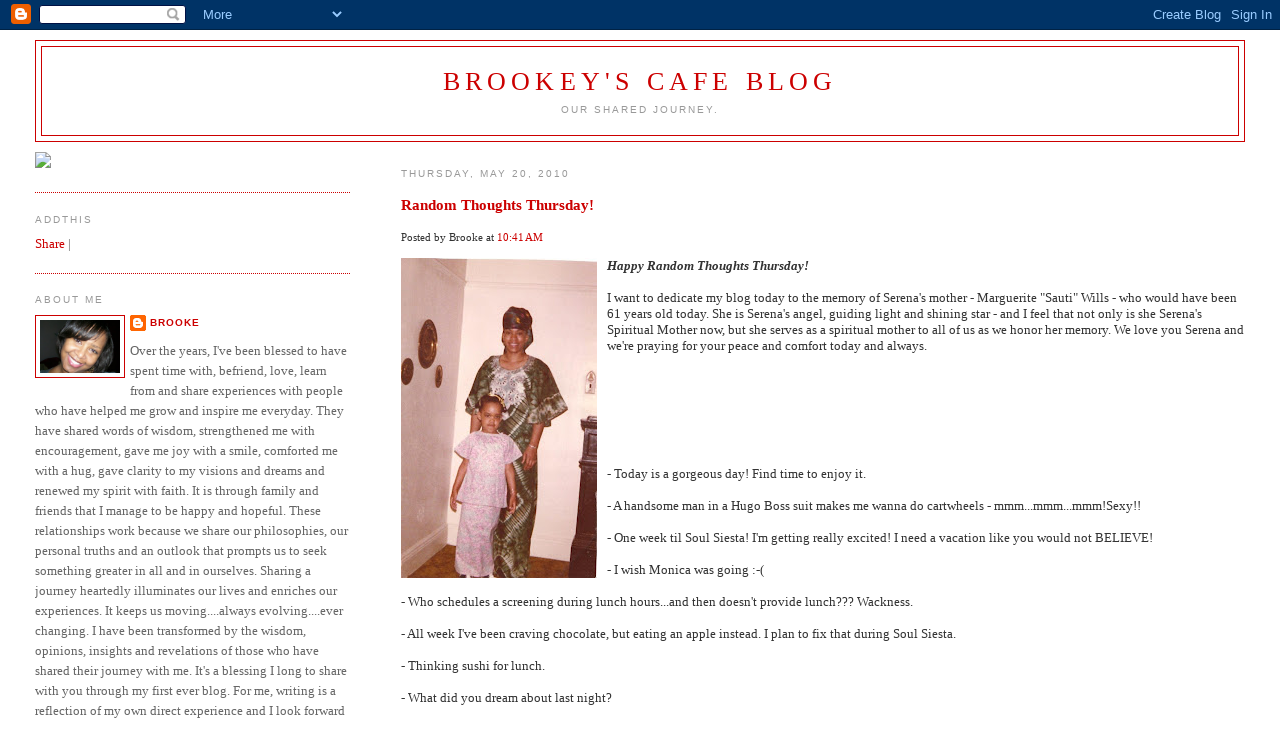

--- FILE ---
content_type: text/html; charset=UTF-8
request_url: https://brookeybabysblogspot.blogspot.com/2010/05/random-thoughts-thursday_20.html?showComment=1274394000395
body_size: 31092
content:
<!DOCTYPE html>
<html dir='ltr' xmlns='http://www.w3.org/1999/xhtml' xmlns:b='http://www.google.com/2005/gml/b' xmlns:data='http://www.google.com/2005/gml/data' xmlns:expr='http://www.google.com/2005/gml/expr'>
<head>
<link href='https://www.blogger.com/static/v1/widgets/55013136-widget_css_bundle.css' rel='stylesheet' type='text/css'/>
<meta content='text/html; charset=UTF-8' http-equiv='Content-Type'/>
<meta content='blogger' name='generator'/>
<link href='https://brookeybabysblogspot.blogspot.com/favicon.ico' rel='icon' type='image/x-icon'/>
<link href='http://brookeybabysblogspot.blogspot.com/2010/05/random-thoughts-thursday_20.html' rel='canonical'/>
<link rel="alternate" type="application/atom+xml" title="Brookey&#39;s Cafe Blog - Atom" href="https://brookeybabysblogspot.blogspot.com/feeds/posts/default" />
<link rel="alternate" type="application/rss+xml" title="Brookey&#39;s Cafe Blog - RSS" href="https://brookeybabysblogspot.blogspot.com/feeds/posts/default?alt=rss" />
<link rel="service.post" type="application/atom+xml" title="Brookey&#39;s Cafe Blog - Atom" href="https://www.blogger.com/feeds/4984100112542285026/posts/default" />

<link rel="alternate" type="application/atom+xml" title="Brookey&#39;s Cafe Blog - Atom" href="https://brookeybabysblogspot.blogspot.com/feeds/5740714926137257296/comments/default" />
<!--Can't find substitution for tag [blog.ieCssRetrofitLinks]-->
<link href='https://blogger.googleusercontent.com/img/b/R29vZ2xl/AVvXsEgs3pp4wkfKsucvVhvz-BrSAFhNcnD3Qc28l9Uq1PktW4fVUUOVqBFLTV8eA4UaOykO152q7EAfL-AmKblCMSuB61ndaNY1yePP_I0IS-EYJPGC79fGXcd7srLd-Et3LfhKj7ElRzbLUYY/s320/Mom+and+Serena+Dance+Africa+1980.JPG' rel='image_src'/>
<meta content='http://brookeybabysblogspot.blogspot.com/2010/05/random-thoughts-thursday_20.html' property='og:url'/>
<meta content='Random Thoughts Thursday!' property='og:title'/>
<meta content=' Happy Random Thoughts Thursday! I want to dedicate my blog today to the memory of Serena&#39;s mother - Marguerite &quot;Sauti&quot; Wills - who would ha...' property='og:description'/>
<meta content='https://blogger.googleusercontent.com/img/b/R29vZ2xl/AVvXsEgs3pp4wkfKsucvVhvz-BrSAFhNcnD3Qc28l9Uq1PktW4fVUUOVqBFLTV8eA4UaOykO152q7EAfL-AmKblCMSuB61ndaNY1yePP_I0IS-EYJPGC79fGXcd7srLd-Et3LfhKj7ElRzbLUYY/w1200-h630-p-k-no-nu/Mom+and+Serena+Dance+Africa+1980.JPG' property='og:image'/>
<title>Brookey's Cafe Blog: Random Thoughts Thursday!</title>
<style id='page-skin-1' type='text/css'><!--
/*
-----------------------------------------------
Blogger Template Style
Name:     Minima Lefty Stretch
Date:     14 Jul 2006
----------------------------------------------- */
/* Use this with templates/template-twocol.html */
body {
background:#ffffff;
margin:0;
color:#333333;
font:x-small Georgia Serif;
font-size/* */:/**/small;
font-size: /**/small;
text-align: center;
}
a:link {
color:#cc0000;
text-decoration:none;
}
a:visited {
color:#999999;
text-decoration:none;
}
a:hover {
color:#000000;
text-decoration:underline;
}
a img {
border-width:0;
}
/* Header
-----------------------------------------------
*/
#header-wrapper {
margin:0 2% 10px;
border:1px solid #cc0000;
}
#header-inner {
background-position: center;
margin-left: auto;
margin-right: auto;
}
#header {
margin: 5px;
border: 1px solid #cc0000;
text-align: center;
color:#cc0000;
}
#header h1 {
margin:5px 5px 0;
padding:15px 20px .25em;
line-height:1.2em;
text-transform:uppercase;
letter-spacing:.2em;
font: normal normal 200% Georgia, Serif;
}
#header a {
color:#cc0000;
text-decoration:none;
}
#header a:hover {
color:#cc0000;
}
#header .description {
margin:0 5px 5px;
padding:0 20px 15px;
text-transform:uppercase;
letter-spacing:.2em;
line-height: 1.4em;
font: normal normal 78% 'Trebuchet MS', Trebuchet, Arial, Verdana, Sans-serif;
color: #999999;
}
#header img {
margin-left: auto;
margin-right: auto;
}
/* Outer-Wrapper
----------------------------------------------- */
#outer-wrapper {
margin:0;
padding:10px;
text-align:left;
font: normal normal 100% Georgia, Serif;
}
#main-wrapper {
margin-right: 2%;
width: 67%;
float: right;
display: inline;       /* fix for doubling margin in IE */
word-wrap: break-word; /* fix for long text breaking sidebar float in IE */
overflow: hidden;      /* fix for long non-text content breaking IE sidebar float */
}
#sidebar-wrapper {
margin-left: 2%;
width: 25%;
float: left;
display: inline;       /* fix for doubling margin in IE */
word-wrap: break-word; /* fix for long text breaking sidebar float in IE */
overflow: hidden;      /* fix for long non-text content breaking IE sidebar float */
}
/* Headings
----------------------------------------------- */
h2 {
margin:1.5em 0 .75em;
font:normal normal 78% 'Trebuchet MS',Trebuchet,Arial,Verdana,Sans-serif;
line-height: 1.4em;
text-transform:uppercase;
letter-spacing:.2em;
color:#999999;
}
/* Posts
-----------------------------------------------
*/
h2.date-header {
margin:1.5em 0 .5em;
}
.post {
margin:.5em 0 1.5em;
border-bottom:1px dotted #cc0000;
padding-bottom:1.5em;
}
.post h3 {
margin:.25em 0 0;
padding:0 0 4px;
font-size:140%;
font-weight:normal;
line-height:1.4em;
color:#000000;
}
.post h3 a, .post h3 a:visited, .post h3 strong {
display:block;
text-decoration:none;
color:#000000;
font-weight:normal;
}
.post h3 strong, .post h3 a:hover {
color:#333333;
}
.post-body {
margin:0 0 .75em;
line-height:1.6em;
}
.post-body blockquote {
line-height:1.3em;
}
.post-footer {
margin: .75em 0;
color:#999999;
text-transform:uppercase;
letter-spacing:.1em;
font: normal normal 78% 'Trebuchet MS', Trebuchet, Arial, Verdana, Sans-serif;
line-height: 1.4em;
}
.comment-link {
margin-left:.6em;
}
.post img, table.tr-caption-container {
padding:4px;
border:1px solid #cc0000;
}
.tr-caption-container img {
border: none;
padding: 0;
}
.post blockquote {
margin:1em 20px;
}
.post blockquote p {
margin:.75em 0;
}
/* Comments
----------------------------------------------- */
#comments h4 {
margin:1em 0;
font-weight: bold;
line-height: 1.4em;
text-transform:uppercase;
letter-spacing:.2em;
color: #999999;
}
#comments-block {
margin:1em 0 1.5em;
line-height:1.6em;
}
#comments-block .comment-author {
margin:.5em 0;
}
#comments-block .comment-body {
margin:.25em 0 0;
}
#comments-block .comment-footer {
margin:-.25em 0 2em;
line-height: 1.4em;
text-transform:uppercase;
letter-spacing:.1em;
}
#comments-block .comment-body p {
margin:0 0 .75em;
}
.deleted-comment {
font-style:italic;
color:gray;
}
.feed-links {
clear: both;
line-height: 2.5em;
}
#blog-pager-newer-link {
float: left;
}
#blog-pager-older-link {
float: right;
}
#blog-pager {
text-align: center;
}
/* Sidebar Content
----------------------------------------------- */
.sidebar {
color: #666666;
line-height: 1.5em;
}
.sidebar ul {
list-style:none;
margin:0 0 0;
padding:0 0 0;
}
.sidebar li {
margin:0;
padding-top:0;
padding-right:0;
padding-bottom:.25em;
padding-left:15px;
text-indent:-15px;
line-height:1.5em;
}
.sidebar .widget, .main .widget {
border-bottom:1px dotted #cc0000;
margin:0 0 1.5em;
padding:0 0 1.5em;
}
.main .Blog {
border-bottom-width: 0;
}
/* Profile
----------------------------------------------- */
.profile-img {
float: left;
margin-top: 0;
margin-right: 5px;
margin-bottom: 5px;
margin-left: 0;
padding: 4px;
border: 1px solid #cc0000;
}
.profile-data {
margin:0;
text-transform:uppercase;
letter-spacing:.1em;
font: normal normal 78% 'Trebuchet MS', Trebuchet, Arial, Verdana, Sans-serif;
color: #999999;
font-weight: bold;
line-height: 1.6em;
}
.profile-datablock {
margin:.5em 0 .5em;
}
.profile-textblock {
margin: 0.5em 0;
line-height: 1.6em;
}
.profile-link {
font: normal normal 78% 'Trebuchet MS', Trebuchet, Arial, Verdana, Sans-serif;
text-transform: uppercase;
letter-spacing: .1em;
}
/* Footer
----------------------------------------------- */
#footer {
width:660px;
clear:both;
margin:0 auto;
padding-top:15px;
line-height: 1.6em;
text-transform:uppercase;
letter-spacing:.1em;
text-align: center;
}

--></style>
<link href='https://www.blogger.com/dyn-css/authorization.css?targetBlogID=4984100112542285026&amp;zx=dcd81c1a-731a-479e-aad1-d032c2c33007' media='none' onload='if(media!=&#39;all&#39;)media=&#39;all&#39;' rel='stylesheet'/><noscript><link href='https://www.blogger.com/dyn-css/authorization.css?targetBlogID=4984100112542285026&amp;zx=dcd81c1a-731a-479e-aad1-d032c2c33007' rel='stylesheet'/></noscript>
<meta name='google-adsense-platform-account' content='ca-host-pub-1556223355139109'/>
<meta name='google-adsense-platform-domain' content='blogspot.com'/>

<!-- data-ad-client=ca-pub-0456858934485476 -->

</head>
<script type='text/javascript'>
var gaJsHost = (("https:" == document.location.protocol) ? "https://ssl." : "http://www.");
document.write(unescape("%3Cscript src='" + gaJsHost + "google-analytics.com/ga.js' type='text/javascript'%3E%3C/script%3E"));
</script>
<script type='text/javascript'>
try {
var pageTracker = _gat._getTracker("UA-6658882-2");
pageTracker._trackPageview();
} catch(err) {}</script>
<script src="//track.mybloglog.com/js/jsserv.php?mblID=2008121112402114" type="text/javascript"></script><body>
<div class='navbar section' id='navbar'><div class='widget Navbar' data-version='1' id='Navbar1'><script type="text/javascript">
    function setAttributeOnload(object, attribute, val) {
      if(window.addEventListener) {
        window.addEventListener('load',
          function(){ object[attribute] = val; }, false);
      } else {
        window.attachEvent('onload', function(){ object[attribute] = val; });
      }
    }
  </script>
<div id="navbar-iframe-container"></div>
<script type="text/javascript" src="https://apis.google.com/js/platform.js"></script>
<script type="text/javascript">
      gapi.load("gapi.iframes:gapi.iframes.style.bubble", function() {
        if (gapi.iframes && gapi.iframes.getContext) {
          gapi.iframes.getContext().openChild({
              url: 'https://www.blogger.com/navbar/4984100112542285026?po\x3d5740714926137257296\x26origin\x3dhttps://brookeybabysblogspot.blogspot.com',
              where: document.getElementById("navbar-iframe-container"),
              id: "navbar-iframe"
          });
        }
      });
    </script><script type="text/javascript">
(function() {
var script = document.createElement('script');
script.type = 'text/javascript';
script.src = '//pagead2.googlesyndication.com/pagead/js/google_top_exp.js';
var head = document.getElementsByTagName('head')[0];
if (head) {
head.appendChild(script);
}})();
</script>
</div></div>
<div id='outer-wrapper'><div id='wrap2'>
<!-- skip links for text browsers -->
<span id='skiplinks' style='display:none;'>
<a href='#main'>skip to main </a> |
      <a href='#sidebar'>skip to sidebar</a>
</span>
<div id='header-wrapper'>
<div class='header section' id='header'><div class='widget Header' data-version='1' id='Header1'>
<div id='header-inner'>
<div class='titlewrapper'>
<h1 class='title'>
<a href='https://brookeybabysblogspot.blogspot.com/'>
Brookey's Cafe Blog
</a>
</h1>
</div>
<div class='descriptionwrapper'>
<p class='description'><span>Our Shared Journey.</span></p>
</div>
</div>
</div></div>
</div>
<div id='content-wrapper'>
<div id='crosscol-wrapper' style='text-align:center'>
<div class='crosscol no-items section' id='crosscol'></div>
</div>
<div id='main-wrapper'>
<div class='main section' id='main'><div class='widget Blog' data-version='1' id='Blog1'>
<div class='blog-posts hfeed'>
<!--Can't find substitution for tag [adStart]-->
<h2 class='date-header'>Thursday, May 20, 2010</h2>
<div class='item entry'>
<div class='itemhead'>
<a name='5740714926137257296'></a>
<h3>
<a href='https://brookeybabysblogspot.blogspot.com/2010/05/random-thoughts-thursday_20.html'>Random Thoughts Thursday!</a>
</h3>
<small class='metadata'>
<span class='chronodata'>
Posted by
Brooke
at
<a class='timestamp-link' href='https://brookeybabysblogspot.blogspot.com/2010/05/random-thoughts-thursday_20.html' title='permanent link'>10:41&#8239;AM</a>
</span>
</small>
</div>
<div class='itemtext'>
<p><a href="https://blogger.googleusercontent.com/img/b/R29vZ2xl/AVvXsEgs3pp4wkfKsucvVhvz-BrSAFhNcnD3Qc28l9Uq1PktW4fVUUOVqBFLTV8eA4UaOykO152q7EAfL-AmKblCMSuB61ndaNY1yePP_I0IS-EYJPGC79fGXcd7srLd-Et3LfhKj7ElRzbLUYY/s1600/Mom+and+Serena+Dance+Africa+1980.JPG"><img alt="" border="0" id="BLOGGER_PHOTO_ID_5473383879712234514" src="https://blogger.googleusercontent.com/img/b/R29vZ2xl/AVvXsEgs3pp4wkfKsucvVhvz-BrSAFhNcnD3Qc28l9Uq1PktW4fVUUOVqBFLTV8eA4UaOykO152q7EAfL-AmKblCMSuB61ndaNY1yePP_I0IS-EYJPGC79fGXcd7srLd-Et3LfhKj7ElRzbLUYY/s320/Mom+and+Serena+Dance+Africa+1980.JPG" style="MARGIN: 0px 10px 10px 0px; WIDTH: 196px; FLOAT: left; HEIGHT: 320px; CURSOR: hand" /></a> <div><strong><em>Happy Random Thoughts Thursday!<br /></em></strong><div><br /></div><div></div><div>I want to dedicate my blog today to the memory of Serena's mother - Marguerite "Sauti" Wills - who would have been 61 years old today. She is Serena's angel, guiding light and shining star - and I feel that not only is she Serena's Spiritual Mother now, but she serves as a spiritual mother to all of us as we honor her memory. We love you Serena and we're praying for your peace and comfort today and always.</div><div><br /><br /></div><div></div><a href="https://blogger.googleusercontent.com/img/b/R29vZ2xl/AVvXsEiCTn1psz3D7yNL5OD8JvS2CsW2mtcf-V92JOjVjOJKyVpVZrv73xzEc_uwddJ64GWF6Fx75WZxW6Ag2DlF80A6195T9erURt7YFfPFc8suIbJPV4RU1-cGaBGiLnlt1jv8QOe_PSOdmFg/s1600/Mom+and+Serena+Dance+Africa+1980.JPG"></a><div><br /><br /><br /></div><div></div><div></div><div></div><div></div><div></div><div></div><div></div><div></div><div></div><div></div><div></div><div><br /><br />- Today is a gorgeous day! Find time to enjoy it.</div><div><br /></div><div></div><div>- A handsome man in a Hugo Boss suit makes me wanna do cartwheels - mmm...mmm...mmm!Sexy!!</div><div><br /></div><div></div><div>- One week til Soul Siesta! I'm getting really excited! I need a vacation like you would not BELIEVE!</div><div><br /></div><div></div><div>- I wish Monica was going :-(</div><div><br /></div><div></div><div>- Who schedules a screening during lunch hours...and then doesn't provide lunch??? Wackness.</div><div><br /></div><div></div><div>- All week I've been craving chocolate, but eating an apple instead. I plan to fix that during Soul Siesta.</div><div><br /></div><div></div><div>- Thinking sushi for lunch.</div><div><br /></div><div></div><div>- What did you dream about last night?</div><div><br /></div><div></div><div>- I got a friend request on FB from a guy named Stoney Jackson who apparently went to SU. My first thought when I saw that name was of <em>this</em> dude...remember him??</div><div><br /></div><div></div><img alt="" border="0" id="BLOGGER_PHOTO_ID_5473382999786438802" src="https://blogger.googleusercontent.com/img/b/R29vZ2xl/AVvXsEh_NF72NTrAU07pcDqZ1N4qs1Ai-DKYwo_BBXrFnC1twq73uC7tyUbZFlb6QJvGyRG4yKoFfTobf-hTnlqBdfGlOJ3yM020N34JZpM2MXoonwzFwTUuvXa5J1rWTkmh1Y03ND27kZBxqQ0/s320/stoney.jpg" style="TEXT-ALIGN: center; MARGIN: 0px auto 10px; WIDTH: 240px; DISPLAY: block; HEIGHT: 257px; CURSOR: hand" /><br />He was in <em>The White Shadow</em> and <em>227</em>. I think he was in Michael Jackson's <em>Beat It</em> video too if I'm not mistaken. What ever happened to him? :-)</div><div></div><div></div><div></div><div></div><div></div><div><br /><br />- Only 4 more sessions left with Deebo. I think I'm hitting a plateau...have to figure out what to do about that. It ain't gonna be nothin' pretty when I get back from DR. Hopefully next Thursday before I go, Deebo can give me a great "last chance" workout like they do on <em>The Biggest Loser!</em></div><div><em></em></div><div><em></em></div><div></div><div></div><div></div><div><br /><br />- And here is Brian's Random Thoughts Thursday Throwback!<br /><br /><object height="385" width="480"><param name="movie" value="//www.youtube.com/v/RkXn1mb6fBQ&amp;hl=en_US&amp;fs=1&amp;"><param name="allowFullScreen" value="true"><param name="allowscriptaccess" value="always"><embed src="//www.youtube.com/v/RkXn1mb6fBQ&amp;hl=en_US&amp;fs=1&amp;" type="application/x-shockwave-flash" allowscriptaccess="always" allowfullscreen="true" width="480" height="385"></embed></object><br /><br />Go!<br /><br />-b</div></p>
<div style='clear: both;'></div>
</div>
<div class='itemhead'>
<p class='post-footer-line post-footer-line-1'>
<span class='post-backlinks post-comment-link'>
</span>
<span class='post-icons'>
<span class='item-control blog-admin pid-1993742508'>
<a href='https://www.blogger.com/post-edit.g?blogID=4984100112542285026&postID=5740714926137257296&from=pencil' title='Edit Post'>
<img alt="" class="icon-action" src="//www.blogger.com/img/icon18_edit_allbkg.gif">
</a>
</span>
</span>
</p>
<p class='post-footer-line post-footer-line-2'>
<span class='post-labels'>
</span>
</p>
<p class='post-footer-line post-footer-line-3'></p>
</div></div>
<div class='comments' id='comments'>
<a name='comments'></a>
<h4>
40
comments:
        
</h4>
<dl id='comments-block'>
<dt class='comment-author ' id='c4681258239887566630'>
<a name='c4681258239887566630'></a>
<a href='https://www.blogger.com/profile/05818411014851299966' rel='nofollow'>Anthony Otero</a>
said...
</dt>
<dd class='comment-body'>
<p>first bitchess</p>
</dd>
<dd class='comment-footer'>
<span class='comment-timestamp'>
<a href='https://brookeybabysblogspot.blogspot.com/2010/05/random-thoughts-thursday_20.html?showComment=1274372460918#c4681258239887566630' title='comment permalink'>
May 20, 2010 at 12:21&#8239;PM
</a>
<span class='item-control blog-admin pid-870459132'>
<a href='https://www.blogger.com/comment/delete/4984100112542285026/4681258239887566630' title='Delete Comment'>
<span class='delete-comment-icon'>&#160;</span>
</a>
</span>
</span>
</dd>
<dt class='comment-author ' id='c2952857304635814198'>
<a name='c2952857304635814198'></a>
<a href='https://www.blogger.com/profile/05818411014851299966' rel='nofollow'>Anthony Otero</a>
said...
</dt>
<dd class='comment-body'>
<p>- Santo Domingo in less than a week<br /><br />- NYC TOMORROW<br /><br />- I know I have been MIA, but I had to catch up on all this work before vacation<br /><br />- I am considering Grad School full time. This Job shit blows..<br /><br />- Now i am going to lunch... :)</p>
</dd>
<dd class='comment-footer'>
<span class='comment-timestamp'>
<a href='https://brookeybabysblogspot.blogspot.com/2010/05/random-thoughts-thursday_20.html?showComment=1274372664062#c2952857304635814198' title='comment permalink'>
May 20, 2010 at 12:24&#8239;PM
</a>
<span class='item-control blog-admin pid-870459132'>
<a href='https://www.blogger.com/comment/delete/4984100112542285026/2952857304635814198' title='Delete Comment'>
<span class='delete-comment-icon'>&#160;</span>
</a>
</span>
</span>
</dd>
<dt class='comment-author ' id='c4198549364066506780'>
<a name='c4198549364066506780'></a>
<a href='http://urbanunleashed.blogspot.com' rel='nofollow'>{novice}</a>
said...
</dt>
<dd class='comment-body'>
<p>Quite an enjoyable read! I always enjoy your blog!</p>
</dd>
<dd class='comment-footer'>
<span class='comment-timestamp'>
<a href='https://brookeybabysblogspot.blogspot.com/2010/05/random-thoughts-thursday_20.html?showComment=1274373962884#c4198549364066506780' title='comment permalink'>
May 20, 2010 at 12:46&#8239;PM
</a>
<span class='item-control blog-admin pid-599703641'>
<a href='https://www.blogger.com/comment/delete/4984100112542285026/4198549364066506780' title='Delete Comment'>
<span class='delete-comment-icon'>&#160;</span>
</a>
</span>
</span>
</dd>
<dt class='comment-author ' id='c3633814745331643092'>
<a name='c3633814745331643092'></a>
Anonymous
said...
</dt>
<dd class='comment-body'>
<p>Why do I stress myself over nothing. I gotta work on that.<br /><br />DR sounds really good right now. You guys have a good time.<br /><br />Gotta buy a new bathing suit for summer. I lost 15 pounds by giving up soda for 2 weeks.I love soda.<br /><br />@ Brooke. I use a system called The Firm. It&#39;s really good. Also I have 3 girlfriends using the PX90 system. They been on it for 7weeks and look KICK ASS. They all said you have to be dedicated cause it&#39;s no joke. You will never plateau. Good luck.</p>
</dd>
<dd class='comment-footer'>
<span class='comment-timestamp'>
<a href='https://brookeybabysblogspot.blogspot.com/2010/05/random-thoughts-thursday_20.html?showComment=1274375857388#c3633814745331643092' title='comment permalink'>
May 20, 2010 at 1:17&#8239;PM
</a>
<span class='item-control blog-admin pid-599703641'>
<a href='https://www.blogger.com/comment/delete/4984100112542285026/3633814745331643092' title='Delete Comment'>
<span class='delete-comment-icon'>&#160;</span>
</a>
</span>
</span>
</dd>
<dt class='comment-author ' id='c2593159152104491818'>
<a name='c2593159152104491818'></a>
Rameer The Circumstance
said...
</dt>
<dd class='comment-body'>
<p>Happy Birthday, Mrs. Wills. Bless your soul...and the soul of your children.<br /><br />My sports-themed Random Thoughts...<br /><br />- I may come across as braggadocios, but so be it - before the season, I picked a Lakers-Celtics NBA Finals, with the Lakers winning in 7. Looks like the ol&#39; man knows his ish! I even mentioned it months ago right here on the blog. I also picked the saints to win the Super Bowl, and picked Indy as their opponent by week 4 - again, mentioned right here on the blog. It feels good to know your ish, even on inconsequential things.<br /><br />Although I&#39;ve been DEAD WRONG on the NCAA tourney the past two years, admittedly. <br /><br />- LeChoke James is A JOKE. His performance in quitting on his team, and allowing his teammates to quit on their coach is REPUGNANT to me as a sports fan. And while LeChoke fans like to make every excuse in the book - bad coach, lack of team chemistry, hurt elbow, etc. - the fact remains, the GREAT ONES always go down swinging. And they&#39;re never content to lose, like LeChoke was. His reactions to losses were essentially &quot;eh, it happens. It&#39;s cool.&quot; <br /><br />Is he the most unstoppable player in the league? Absolutely. But he isn&#39;t THE BEST. Attitude, drive, tenacity, B-ball IQ and killer instinct are just as important as skill, ability and athleticism. In that regard, he&#39;s not even up to the level of Kobe, D.Wade, Tim Duncan, The Big Three - hell even Carmelo. <br /><br />LeChump needs to go and see The Wizard and get *some heart*.<br /><br />- Even though I picked Lakers-Celtics, I was resigned that I might be wrong after watchign the Cavs in the beginning of the Cavs-Celts series...<br /><br />- Mike Brown and Stan Van Gundy are bad coaches with talented rosters. My Dad and I said this years ago...<br /><br />- I may sound old for saying this - but the generational gap is really apparent in this year&#39;s playoffs. When I grew up, besides the fact I lived in rough neighborhoods, the one common thread was that EVERYONE in my hoods could play sports. So it was VERY competitive; everyone wanted to be better than everyone else. Consequently, we grew up not talking junk unless we were sure we could back it up - not just to talk. Sure, you wouldn&#39;t always win - but if you said you would trim a fool, you probably could do it - or at least match him/her equally in that sport.<br /><br />Not today&#39;s athletes. They FOOLISHLY run their yaps. LeChoke prematurely talking about nothing can stop his team from getting to The Finals. Joakim Noah telling people his Bulls would &quot;shock the world&quot; against the Cavs. Dallas owner Mark Cuban talking about how his team would match-up against The Lakers (they LOST first round). Orlando players saying they &quot;weren&#39;t worried&quot; about the Celtics. And now...Amare Stoudemire calling Lamar Odom &quot;lucky&quot; for getting 19 points and 19 rebounds in Game 1 - only to see Lamar go for 17 and 11 in Game 2.<br /><br />The great players aren&#39;t saying SQUAT. Nash, Kobe, Grant Hill, Tim Duncan, etc. - NONE of them talked ish this playoffs. But every time one of these young boys pops off, they only get egg on their face.<br /><br />Is that YOU getting crossed over by a 7 foot Spaniard who plays power forward, Amare? YOU who Odom dunked on and looked at last night? Hmm?<br /><br />- Jesus Shuttlesworth is *so nice*.<br /><br />I think Floyd Mayweather will BEAT Manny Pacquiao. There, I said it.<br /><br /><br />Definitely MORE After The Break!!!</p>
</dd>
<dd class='comment-footer'>
<span class='comment-timestamp'>
<a href='https://brookeybabysblogspot.blogspot.com/2010/05/random-thoughts-thursday_20.html?showComment=1274376139673#c2593159152104491818' title='comment permalink'>
May 20, 2010 at 1:22&#8239;PM
</a>
<span class='item-control blog-admin pid-599703641'>
<a href='https://www.blogger.com/comment/delete/4984100112542285026/2593159152104491818' title='Delete Comment'>
<span class='delete-comment-icon'>&#160;</span>
</a>
</span>
</span>
</dd>
<dt class='comment-author ' id='c6547486523992324176'>
<a name='c6547486523992324176'></a>
Anonymous
said...
</dt>
<dd class='comment-body'>
<p>going to NYC this weekend...I miss home..<br />I Love being black...<br />Thinking about malcolm and farakhan...loved growing up in NYC and learning so much in Harlem..it was a great environment for learing about the african experience..and being black and proud..you could walk down the streets and hear tapes of malcolm or farakhan, black israelites, pastors, etc...on a loud speaker..you could buy and read books on ancient african civilizations and societies..ancient egypt..Dr. York...so many perspectives..I loved that environment..it made me the man i am today...<br />loved the love between blacks and latinos.. found out that that was uniquw to NY later in life..<br /><br />Is it me or are we not growing up as fast as adults back in the day....it seems like they were doing more mature things at a younger age..i dunno<br />(piggyback)<br />it seems like manhood...fatherhood..husbandhood are things that men dont look forward to anymore...at least that what it sounds like in the barbershop...<br />wisdom is a powerful life changing power...seek it...<br />i love my friends... i wonder if they know that?<br />Is it me or is that guy that does the &#39;insanity&#39; workout DVD gay.he has some feminine ways...it doesnt help that his catchline is &quot;you gotta go DEEP&#39;....what part of the game is that..lol<br /><br />waking up is such a wonderful experience...the alternative ...not so much..every morning is a good morning..<br /><br />I hope yall have fun in DR...Soul Siesta sounds like its gonna be the bomb..<br />P90x works...<br />however they should tell you that the pull up bar will tear your damn house up if you are over 200lbs...lol..<br /><br /><br />it&#39;s your boooooy....</p>
</dd>
<dd class='comment-footer'>
<span class='comment-timestamp'>
<a href='https://brookeybabysblogspot.blogspot.com/2010/05/random-thoughts-thursday_20.html?showComment=1274376618563#c6547486523992324176' title='comment permalink'>
May 20, 2010 at 1:30&#8239;PM
</a>
<span class='item-control blog-admin pid-599703641'>
<a href='https://www.blogger.com/comment/delete/4984100112542285026/6547486523992324176' title='Delete Comment'>
<span class='delete-comment-icon'>&#160;</span>
</a>
</span>
</span>
</dd>
<dt class='comment-author ' id='c8456261181965646159'>
<a name='c8456261181965646159'></a>
<a href='https://www.blogger.com/profile/08899725312118622702' rel='nofollow'>Serena W.</a>
said...
</dt>
<dd class='comment-body'>
<p>Rameer thanks for your love on the blog today...<br /><br />Brooke...thanks for making a girl feel special. I love that pic of Mom and I. That was Dance Africa either 1980 or 1981.<br /><br />Can&#39;t wait to go next week to Dance Africa in BK.<br /><br />If you&#39;re in NYC I&#39;ll be out in BK for the show Saturday and chilling all next Sunday at the street fest.<br /><br />Mom will also have her pics amongst other loved ones that have gone on in Brooklyn Academy of Music in the ancestor shrine.<br /><br />What am I doing today?<br /><br />Taking a mental health day to enjoy Mama&#39;s special day.<br /><br />Then going to African dance later tonight.<br /><br />I sing praises to God for giving me the best 35 years of my life with my Mom.<br /><br />Cherish your loved ones good peeps...</p>
</dd>
<dd class='comment-footer'>
<span class='comment-timestamp'>
<a href='https://brookeybabysblogspot.blogspot.com/2010/05/random-thoughts-thursday_20.html?showComment=1274378537698#c8456261181965646159' title='comment permalink'>
May 20, 2010 at 2:02&#8239;PM
</a>
<span class='item-control blog-admin pid-1937879770'>
<a href='https://www.blogger.com/comment/delete/4984100112542285026/8456261181965646159' title='Delete Comment'>
<span class='delete-comment-icon'>&#160;</span>
</a>
</span>
</span>
</dd>
<dt class='comment-author blog-author' id='c3365955283754382396'>
<a name='c3365955283754382396'></a>
<a href='https://www.blogger.com/profile/02584160320846679744' rel='nofollow'>Brooke</a>
said...
</dt>
<dd class='comment-body'>
<p>Serena, you ARE special :)<br /><br />I continue to be in awe of you.<br /><br />@Ant, I wish you were gonna be in part of the island next weekend, would be great to see you! I miss you!<br /><br />thanks Novice!<br /><br />@Stephanie - you lost 15 lbs just by not drinking soda for 2 weeks? And here I am killing myself in the damn gym! Geesh!<br /><br />I have to try The Firm. I have the P90X system, and I want to start that after I&#39;m finished with training with Deebo so I can shock my body into something new. I&#39;m gonna start that AS SOON AS I get back from DR!<br /><br />@Zay, I don&#39;t have anywhere in my house where the pullup bar can go. All of my doorways are rounded... nothing to latch onto :( What do I do!??<br /><br />I love you too by the way. I love all my friends, even when they say some crazy mess our their mouths. I hope all my friends know I love them too.<br /><br />And yes, EVRY morning that we wake up is a good morning. When you know someone who went to sleep and simply didn&#39;t wake up the next morning and didn&#39;t know that when they went to sleep it was gonna be their last breath, it puts everything into perspective. I pray every night to have peace before I sleep and that if not, I pray the Lord my soul to take.<br /><br /><br />@Zay, you&#39;re right - where are the men like my great grandfather who was a proud man, husband and father? Men don&#39;t look forward to growing up and being adults anymore. There&#39;s nothing wrong with being young at heart, but since when has being grown with a sense of purpose and integrity a BAD thing? I don&#39;t get it.<br /><br />I need to find a great church to start attending regularly in NY. I find myself watching Sunday Best on BET on Sundays now just to hear His praise. <br /><br />I&#39;m actually looking forward to training tonight!</p>
</dd>
<dd class='comment-footer'>
<span class='comment-timestamp'>
<a href='https://brookeybabysblogspot.blogspot.com/2010/05/random-thoughts-thursday_20.html?showComment=1274380343962#c3365955283754382396' title='comment permalink'>
May 20, 2010 at 2:32&#8239;PM
</a>
<span class='item-control blog-admin pid-1993742508'>
<a href='https://www.blogger.com/comment/delete/4984100112542285026/3365955283754382396' title='Delete Comment'>
<span class='delete-comment-icon'>&#160;</span>
</a>
</span>
</span>
</dd>
<dt class='comment-author ' id='c6374479458065337463'>
<a name='c6374479458065337463'></a>
Annamaria
said...
</dt>
<dd class='comment-body'>
<p>1. Its a gorgeous day! And I&#39;m hanging out with my baby girl &amp; my mother in law!<br /><br />2. I&#39;ve heard soo many horrible in law stories that I KNOW I&#39;m lucky!! Lol<br /><br />3. Sending Serena a big hug!<br /><br />4. BROOKE have fun on your vacation!! DR I will see you next year for my nuptials!<br /><br />5. Brooke have you worked out your free trip yet?? ;)</p>
</dd>
<dd class='comment-footer'>
<span class='comment-timestamp'>
<a href='https://brookeybabysblogspot.blogspot.com/2010/05/random-thoughts-thursday_20.html?showComment=1274380619282#c6374479458065337463' title='comment permalink'>
May 20, 2010 at 2:36&#8239;PM
</a>
<span class='item-control blog-admin pid-599703641'>
<a href='https://www.blogger.com/comment/delete/4984100112542285026/6374479458065337463' title='Delete Comment'>
<span class='delete-comment-icon'>&#160;</span>
</a>
</span>
</span>
</dd>
<dt class='comment-author ' id='c2738019798347030068'>
<a name='c2738019798347030068'></a>
<a href='https://www.blogger.com/profile/15121073476554198739' rel='nofollow'>DMoe</a>
said...
</dt>
<dd class='comment-body'>
<p>Whassup Ya&#39;ll...<br /><br />Here&#39;s where DMoe is: <br /><br />- Work has been work lately, but i&#39;m handling it. <br /><br />- Got stopped for speeding this morning, and the dude let me go with a warning. Fan-goddamn-tastic!<br /><br />- 1 week til Puerto Plata, DR...Channeling my inner Lil-Jon (we all have one) <br />....YEEEEEEEEEEEAAAAAAAAAAAAAAH!<br /><br />- @Brookey, the &quot;easy button&quot; is finally en route. Hours of fun. <br /><br />- Paul Pierce is lame. Please add him to my list of cornball dudes topped by Smokey Robinson. <br /><br />- Boondocks has been good so far. <br /><br />- 1 Week before vacation, I&#39;ve gone dry.<br /><br />- It was great to be in the N.O this past weekend, even if it meant saying goodbye to one of my life&#39;s icons who told me &quot;we&#39;ll always be together in our hearts.&quot; <br /><br />- &quot;24&quot; is ending Monday, and I gotta figure out what to do with my life after that. <br /><br />- I missed making a sucka pay on the basketball court today. Hope I can get it in soon. <br /><br />- Lakers/Celtics rematch will be epic. Hate Kobe all you want, but he&#39;s that dude on the court. That&#39;s all I care for. <br /><br />With that, here&#39;s the DMoe RTT playlist:<br /><br />1. Jill Scott/Whenever Your Around. <br /><br />2. Groove Theory/Never Enough.<br /><br />3. Tribe Called Quest/Electric Relaxation. <br /><br />4. The Dream/Love King<br /><br />5. Sade/I couldn&#39;t Love you More<br /><br />6. Michael Jackson/P.Y.T<br /><br />7. 50 Cent/Baby by Me (f. Ne-Yo)<br /><br />8. Jay-Z/Real as it Gets<br /><br />9. Chante Moore/Love&#39;s Taken Over<br /><br />10. Jodeci/Come &amp; Talk to me (Remix) <br /><br />Stay thirsty my friends. <br /><br />DMoe</p>
</dd>
<dd class='comment-footer'>
<span class='comment-timestamp'>
<a href='https://brookeybabysblogspot.blogspot.com/2010/05/random-thoughts-thursday_20.html?showComment=1274383233385#c2738019798347030068' title='comment permalink'>
May 20, 2010 at 3:20&#8239;PM
</a>
<span class='item-control blog-admin pid-252566509'>
<a href='https://www.blogger.com/comment/delete/4984100112542285026/2738019798347030068' title='Delete Comment'>
<span class='delete-comment-icon'>&#160;</span>
</a>
</span>
</span>
</dd>
<dt class='comment-author ' id='c6261053613753338552'>
<a name='c6261053613753338552'></a>
Stef
said...
</dt>
<dd class='comment-body'>
<p>Good playlist DMoe! Where you been?<br /><br />Brooke, I&#39;m jealous you&#39;re going to DR, I want to go! Have fun!<br /><br />I&#39;m sure you&#39;ll be rocking the new body there! yeah baby!<br /><br />Wishing you a great day of blessings Serena!<br /><br />Latinegro has been MIA too! I miss the ENTIRE blog family. We used to be tight!<br /><br />Brooke, get your laptop fixed at home so you can post earlier. I take time to myself in the mornings and miss my fix!<br /><br />How do you get a free trip???</p>
</dd>
<dd class='comment-footer'>
<span class='comment-timestamp'>
<a href='https://brookeybabysblogspot.blogspot.com/2010/05/random-thoughts-thursday_20.html?showComment=1274386967288#c6261053613753338552' title='comment permalink'>
May 20, 2010 at 4:22&#8239;PM
</a>
<span class='item-control blog-admin pid-599703641'>
<a href='https://www.blogger.com/comment/delete/4984100112542285026/6261053613753338552' title='Delete Comment'>
<span class='delete-comment-icon'>&#160;</span>
</a>
</span>
</span>
</dd>
<dt class='comment-author blog-author' id='c185083330818290831'>
<a name='c185083330818290831'></a>
<a href='https://www.blogger.com/profile/02584160320846679744' rel='nofollow'>Brooke</a>
said...
</dt>
<dd class='comment-body'>
<p>No Annamaria,<br /><br />Haven&#39;t worked out my free trip. I think he&#39;s waiting to see rates first so he can decide what I have to do to &quot;earn&quot; it :)<br /><br />LOL!</p>
</dd>
<dd class='comment-footer'>
<span class='comment-timestamp'>
<a href='https://brookeybabysblogspot.blogspot.com/2010/05/random-thoughts-thursday_20.html?showComment=1274387010168#c185083330818290831' title='comment permalink'>
May 20, 2010 at 4:23&#8239;PM
</a>
<span class='item-control blog-admin pid-1993742508'>
<a href='https://www.blogger.com/comment/delete/4984100112542285026/185083330818290831' title='Delete Comment'>
<span class='delete-comment-icon'>&#160;</span>
</a>
</span>
</span>
</dd>
<dt class='comment-author ' id='c1138573680525154517'>
<a name='c1138573680525154517'></a>
Jay
said...
</dt>
<dd class='comment-body'>
<p>Not sure I like the private jokes between Brooke and Annamaria :(<br /><br />Don&#39;t &quot;earn&quot; any trips Brooke Dean!<br /><br />I do feel like the blog family is scarce these days. But Brooke, I can always have you to myself :)<br /><br />LeBron IS a joke. Kobe may be an asshole, but that fool is NICE. He&#39;s been making a chump out of Grant Hill...and I like Grant Hill. Not a huge Lakers fan, but they doin&#39; it.<br /><br />Something about pretty toes when the weather gets hot makes me smile. You ladies just don&#39;t KNOW!<br /><br />Brooke has pretty feet.<br /><br />and a GREAT SMILE! Lawd! Melts your heart!<br /><br />Halle Berry is in a new movie where she plays a stripper/whore with multiple personalities - one of which is a white, racist woman. Really? Why is she doing this? It&#39;s like she can&#39;t win an Oscar unless she&#39;s playing someone really fucked up. Not cool.<br /><br />@Anonymous (Zay?) - I look forward to being a husband and father one day. I think those two things will help me grow into the MAN I hope to be. A much better one.<br /><br />When a man finds a wife, he&#39;s found a GREAT thing. I&#39;m taking my time - hope to find someone like Brooke one day.<br /><br />Still can&#39;t understand why no one has snatched her up yet. <br /><br />I saw Just Wright, maybe we men are the problem...don&#39;t know a good thing when we see it.<br /><br />Where is Yolanda? Her random thoughts are always so funny :)<br /><br />Serena, sending hugs and prayers your way!</p>
</dd>
<dd class='comment-footer'>
<span class='comment-timestamp'>
<a href='https://brookeybabysblogspot.blogspot.com/2010/05/random-thoughts-thursday_20.html?showComment=1274388495676#c1138573680525154517' title='comment permalink'>
May 20, 2010 at 4:48&#8239;PM
</a>
<span class='item-control blog-admin pid-599703641'>
<a href='https://www.blogger.com/comment/delete/4984100112542285026/1138573680525154517' title='Delete Comment'>
<span class='delete-comment-icon'>&#160;</span>
</a>
</span>
</span>
</dd>
<dt class='comment-author ' id='c6816220022511041004'>
<a name='c6816220022511041004'></a>
Stef
said...
</dt>
<dd class='comment-body'>
<p>Jay sounds like a great guy. Brooke, get with him! No other dudes are coming correct! At least not on this blog anyway! LOL!<br /><br />...well, not the available ones anyway :)<br /><br />I wanna know who this handsome dude was in the Hugo Boss suit! Love a man who can rock a nice suit. I&#39;m with you B!<br /><br />Brooke has inspired me to start working out. I think I lost a half a pound, but I&#39;m getting there! LOL!<br /><br />Oh, and Brian&#39;s Supa Cat joint was the shiznit!</p>
</dd>
<dd class='comment-footer'>
<span class='comment-timestamp'>
<a href='https://brookeybabysblogspot.blogspot.com/2010/05/random-thoughts-thursday_20.html?showComment=1274389729840#c6816220022511041004' title='comment permalink'>
May 20, 2010 at 5:08&#8239;PM
</a>
<span class='item-control blog-admin pid-599703641'>
<a href='https://www.blogger.com/comment/delete/4984100112542285026/6816220022511041004' title='Delete Comment'>
<span class='delete-comment-icon'>&#160;</span>
</a>
</span>
</span>
</dd>
<dt class='comment-author ' id='c4631795397350460922'>
<a name='c4631795397350460922'></a>
Rameer The Circumstance
said...
</dt>
<dd class='comment-body'>
<p>@ Jay - Just Wright is A MOVIE. That ish is unrealistic as all hell...my joke for Dan Owens&#39; movies. While they are aimed at the 24-40 female demo, they don&#39;t contain A LICK of realism in terms of placing her as a romantic lead.<br /><br />- Saw that Halle Berry thing, too. One of the MAJOR reasons I&#39;m not a fan - she&#39;s always willing to do ish like that. She&#39;s got Dorothy Dandridge syndrome...she&#39;s doomed to be another &quot;tragic story&quot;. <br /><br />- Fools tried to set me up at work yesterday! Made me bring Union representation and EVERYTHANG. By the end of the meeting, they were apologizing to ME. The kid is ALWAYS prepared...all of it over this BITCH who for whatever reason doesn&#39;t like me. But of course, SHE wasn&#39;t there, and what we were discussing wasn&#39;t me actually having DONE anything wrong. So I just hit &#39;em with cold hard facts, and let it be known if we gonna go off of sideways talk and maybes, I think they&#39;d do well to mess with someone else. Cuz if I could pick &#39;em apart, imagine what my LAWYER could do...<br /><br />- Going to another &quot;Urban Professionals&quot; happy hour tonight. Again - I won&#39;t be going dressed up...hat to the side and ALL DAT! LMAO!!!<br /><br />- Ant is in hiding cuz I keep BURYING his arse in Scrabble...<br /><br />- my girl went food shopping yesterday, and bought Mangoes. Mangoes are my FAVORITE FRUIT IN THE WORLD.<br /><br />She ain&#39;t dumb. I&#39;ll be staying there the next few nights...lolz!<br /><br />- The Lakers and Celtics are *toying* with their opponents. <br /><br />- I want to lose weight, too...<br /><br />- Just got preview passes for Sex And The City 2 for my sister. She&#39;s been bugging the hell out of me for &#39;em - what IS it with that show for women?!? I got official SATC 2 cocktail glasses for her, too...<br /><br />- I love how Kobe&#39;s attitude to reporters when they ask him about how well he&#39;s been playing has essentially been &quot;what - y&#39;all forgot?!?&quot; Lmao...he&#39;s soooooo cocky - but smooth with it, Jordan style...<br /><br />- Paul Pierce could take some tips from Kobe, Ray Allen and Doc Rivers. Be subtle with your confidence and cockiness - don&#39;t post &quot;GET THE BROOM OUT!&quot; on your Twitter. Idiot. <br /><br />- I STILL love the movie The Best Man.<br /><br />- Arizona STILL sucks.<br /><br />- I&#39;m eating Orange sorbet! A company brought it to my job...yum!</p>
</dd>
<dd class='comment-footer'>
<span class='comment-timestamp'>
<a href='https://brookeybabysblogspot.blogspot.com/2010/05/random-thoughts-thursday_20.html?showComment=1274390423518#c4631795397350460922' title='comment permalink'>
May 20, 2010 at 5:20&#8239;PM
</a>
<span class='item-control blog-admin pid-599703641'>
<a href='https://www.blogger.com/comment/delete/4984100112542285026/4631795397350460922' title='Delete Comment'>
<span class='delete-comment-icon'>&#160;</span>
</a>
</span>
</span>
</dd>
<dt class='comment-author blog-author' id='c9196444600654171103'>
<a name='c9196444600654171103'></a>
<a href='https://www.blogger.com/profile/02584160320846679744' rel='nofollow'>Brooke</a>
said...
</dt>
<dd class='comment-body'>
<p>Although Just Wright was a movie, I can TOTALLY identify with what Queen&#39;s character went thru in the movie. She was always the &quot;homegirl&quot; or the one where every dude says &quot;you&#39;re so great, why are you single?&quot; even though they THEMSELVES have never tried to step to you. I get that all the time, and the whole &quot;you&#39;re good people&quot; thing is annoying. <br /><br />Trust me, more women could relate to that than not. I get that all the time...&quot;you&#39;re so great&quot; - yet no man is willing to step. I even thought of writing a blog on that, but I have no answers to that one. I wish a man could break that down for me so it can forever and consistently be BROKE!</p>
</dd>
<dd class='comment-footer'>
<span class='comment-timestamp'>
<a href='https://brookeybabysblogspot.blogspot.com/2010/05/random-thoughts-thursday_20.html?showComment=1274390749073#c9196444600654171103' title='comment permalink'>
May 20, 2010 at 5:25&#8239;PM
</a>
<span class='item-control blog-admin pid-1993742508'>
<a href='https://www.blogger.com/comment/delete/4984100112542285026/9196444600654171103' title='Delete Comment'>
<span class='delete-comment-icon'>&#160;</span>
</a>
</span>
</span>
</dd>
<dt class='comment-author ' id='c626841025516901007'>
<a name='c626841025516901007'></a>
Jaz
said...
</dt>
<dd class='comment-body'>
<p>@Brooke,<br /><br />I&#39;m SO glad you said that. I left that movie feeling the same way. Men put themselves out there, want to date and say they&#39;re looking for a &quot;great woman like you&quot; - they give you all the compliments and tell you that you&#39;re the perfect woman - but then hit you with the &quot;I&#39;m just not ready&quot; or &quot;you&#39;re gonna make some guy really happy.&quot; <br /><br />HUH? <br /><br />Then why are we HERE? <br /><br />I hate hearing how great I am, but just not enough for YOU. That&#39;s lame. I&#39;d rather you just said &quot;you&#39;re not my type&quot; rather than shower me with compliments, tell me how perfect I am, but then say &quot;but not for ME.&quot; That&#39;s wack!<br /><br />I think men just want eye candy, and no substance. Not ALL men, but most. They complain about women being superficial, but they can be too. It seems they don&#39;t care about quality women, only ones who have model looks who would take them for everything they have and leave them hurt. I could relate to that movie too...totally!</p>
</dd>
<dd class='comment-footer'>
<span class='comment-timestamp'>
<a href='https://brookeybabysblogspot.blogspot.com/2010/05/random-thoughts-thursday_20.html?showComment=1274390971328#c626841025516901007' title='comment permalink'>
May 20, 2010 at 5:29&#8239;PM
</a>
<span class='item-control blog-admin pid-599703641'>
<a href='https://www.blogger.com/comment/delete/4984100112542285026/626841025516901007' title='Delete Comment'>
<span class='delete-comment-icon'>&#160;</span>
</a>
</span>
</span>
</dd>
<dt class='comment-author ' id='c2244809194507982953'>
<a name='c2244809194507982953'></a>
Jay
said...
</dt>
<dd class='comment-body'>
<p>@Brooke,<br /><br />That&#39;s what I meant by that movie - that we men are blind sometimes to a good thing even when it&#39;s staring us right in the face. I&#39;ve been guilty of that myself. Most times we don&#39;t know what we want, or we figure it out after it&#39;s too late. I&#39;ve been trying to get past that. We tell women all the time not to overlook the good dudes, but we forget to take our own advice. We want a model chick instead of one that has a &quot;good girl next door&quot; look, or the crazy hot chick who gives us a hard time instead of the good girl who is so easy to get along with. Men do it too. I know I have. I hope I&#39;m over that now...I think I&#39;ve grown up alot in that regard.</p>
</dd>
<dd class='comment-footer'>
<span class='comment-timestamp'>
<a href='https://brookeybabysblogspot.blogspot.com/2010/05/random-thoughts-thursday_20.html?showComment=1274391168390#c2244809194507982953' title='comment permalink'>
May 20, 2010 at 5:32&#8239;PM
</a>
<span class='item-control blog-admin pid-599703641'>
<a href='https://www.blogger.com/comment/delete/4984100112542285026/2244809194507982953' title='Delete Comment'>
<span class='delete-comment-icon'>&#160;</span>
</a>
</span>
</span>
</dd>
<dt class='comment-author ' id='c152125568391274644'>
<a name='c152125568391274644'></a>
Stef
said...
</dt>
<dd class='comment-body'>
<p>Brooke! Marry Jay!!! LOL!</p>
</dd>
<dd class='comment-footer'>
<span class='comment-timestamp'>
<a href='https://brookeybabysblogspot.blogspot.com/2010/05/random-thoughts-thursday_20.html?showComment=1274391238681#c152125568391274644' title='comment permalink'>
May 20, 2010 at 5:33&#8239;PM
</a>
<span class='item-control blog-admin pid-599703641'>
<a href='https://www.blogger.com/comment/delete/4984100112542285026/152125568391274644' title='Delete Comment'>
<span class='delete-comment-icon'>&#160;</span>
</a>
</span>
</span>
</dd>
<dt class='comment-author ' id='c880414369304017862'>
<a name='c880414369304017862'></a>
Rameer The Circumstance
said...
</dt>
<dd class='comment-body'>
<p>Look - let me be blunt. In terms of sheer numbers, I&#39;d definitely say more women are superficial in what they want in regards to a man than vice-versa. Now, what you and Jaz have said is INDEED true - but the unrealistic thing I&#39;m talking about is Common playing AN NBA STAR and even remotely giving Dan a chance? Huh? When Paula Patton is an option? <br />GTFOH!!!<br /><br />If I&#39;m wrong, show me ONE YOUNG NBA STAR who isn&#39;t with either a dimepiece or a woman with money/status. It&#39;s the culture. So THAT&#39;S the unrealistic thing I&#39;m talking about. That situation would NEVER occur. <br /><br />If you&#39;re going to make a flick, make it like YOUR lives. Don&#39;t tell me some NBA superstar would even CONSIDER Dan Owens - cuz he wouldn&#39;t. Period. And don&#39;t compare that character to the average dude - cuz NBA players or sports stars AIN&#39;T AVERAGE DUDES.</p>
</dd>
<dd class='comment-footer'>
<span class='comment-timestamp'>
<a href='https://brookeybabysblogspot.blogspot.com/2010/05/random-thoughts-thursday_20.html?showComment=1274391344211#c880414369304017862' title='comment permalink'>
May 20, 2010 at 5:35&#8239;PM
</a>
<span class='item-control blog-admin pid-599703641'>
<a href='https://www.blogger.com/comment/delete/4984100112542285026/880414369304017862' title='Delete Comment'>
<span class='delete-comment-icon'>&#160;</span>
</a>
</span>
</span>
</dd>
<dt class='comment-author ' id='c6142679068732749867'>
<a name='c6142679068732749867'></a>
Jay
said...
</dt>
<dd class='comment-body'>
<p>Now, THAT, I do agree with. I don&#39;t believe that Common would be an NBA player anyway...let alone attracted to Queen Latifah. I get that. I don&#39;t think NBA players, or MOST athletes, would look for ANY substance in their women. Not saying all gorgeous women aren&#39;t smart or have substance, but THOSE guys aren&#39;t looking for women they can have intellectual conversations with...cuz 9 times out of 10, they&#39;re not that bright to begin with themselves.<br /><br />But when I made reference to the movie, I wasn&#39;t addressing the &quot;NBA player-Queen Latifah&quot; connection. I was more identifying as a dude who has said to women &quot;you&#39;re so great&quot; and then not stepped to them cuz they didn&#39;t fit my &quot;package.&quot; They were pretty, but not MODEL CHICKS. They had great personalities, but didn&#39;t have the perfect figure. I think men see dudes in the NBA, or celebrities, and try to get the model chick who is a dunce rather than check for the cute girl whose smart and has a slammin personality. I was talking about everyday dudes like me, not COMMON.<br /><br />My sister asks me all the time why men do that. I think my sister is a GREAT CATCH for any man out there, but she&#39;s not all glamours with a weave, always with makeup, checking for a dude&#39;s pocket. She&#39;s not a gold digger, she&#39;s not crazy, she&#39;s cool people, loves sports, and is someone men generally love to be around, but they won&#39;t ask her out. It&#39;s not until she&#39;s dating someone else or stops paying them any attention that they all of a sudden realize what a great girl she is. I think alot of men are guilty of that. I know I was.</p>
</dd>
<dd class='comment-footer'>
<span class='comment-timestamp'>
<a href='https://brookeybabysblogspot.blogspot.com/2010/05/random-thoughts-thursday_20.html?showComment=1274392029645#c6142679068732749867' title='comment permalink'>
May 20, 2010 at 5:47&#8239;PM
</a>
<span class='item-control blog-admin pid-599703641'>
<a href='https://www.blogger.com/comment/delete/4984100112542285026/6142679068732749867' title='Delete Comment'>
<span class='delete-comment-icon'>&#160;</span>
</a>
</span>
</span>
</dd>
<dt class='comment-author ' id='c6532141690190089057'>
<a name='c6532141690190089057'></a>
Jaz
said...
</dt>
<dd class='comment-body'>
<p>@Jay,<br /><br />When you made your comment, I wasn&#39;t even thinking about it being an NBA player and a chick like Queen Latifah. It just so happens that they were the characters portrayed, but that happens all the time in everyday life. I don&#39;t think Common would get with Queen Latifah either, but then again, I wouldn&#39;t think he&#39;d be with a manly lookin chick like Serena Williams either :) Just sayin :)<br /><br />Anyway, I was hoping a man could give us some insight into why men do that. I guess it&#39;s like you said, you have an idea of what you want your total package to look like, and if it&#39;s not that TOTAL package, then you&#39;ll let a good one get away. I&#39;m glad that you said men do that too, cuz women are usually portrayed as the ones with a &quot;list&quot; - and I know men have a sort of &quot;list&quot; too.</p>
</dd>
<dd class='comment-footer'>
<span class='comment-timestamp'>
<a href='https://brookeybabysblogspot.blogspot.com/2010/05/random-thoughts-thursday_20.html?showComment=1274392345840#c6532141690190089057' title='comment permalink'>
May 20, 2010 at 5:52&#8239;PM
</a>
<span class='item-control blog-admin pid-599703641'>
<a href='https://www.blogger.com/comment/delete/4984100112542285026/6532141690190089057' title='Delete Comment'>
<span class='delete-comment-icon'>&#160;</span>
</a>
</span>
</span>
</dd>
<dt class='comment-author ' id='c3069492342527285794'>
<a name='c3069492342527285794'></a>
<a href='https://www.blogger.com/profile/12522625214853436462' rel='nofollow'>Yolanda</a>
said...
</dt>
<dd class='comment-body'>
<p>-Big hug to you Serena.  I know my Taurus sister is watching over you!<br /><br />-Saw Just Wright last night and DAMN if I couldn&#8217;t look at the screen when Common was on&#8230; all that fineness on the big screen was too much for my loins.<br /><br />-I&#8217;ve been the &#8220;homegirl&#8221; chick for 32 years. Damn you men!<br /><br />-I need to trust my instincts more.  I&#8217;m my own best source, resource, friend and warrior.<br /><br />-Dammit!<br /><br />-What will we do whilst Brooke is on vacay?  OMG!<br /><br />-I don&#8217;t like inside jokes either.<br /><br />-I read today that Perez Hilton got a $20 million offer for his blog.  Could be a rumor but that cat is making bank.  Believe.<br /><br />-Freelancing at PBS today and tomorrow&#8230; oy vey.  Now I know why I left news.  The breaking news rush I used to get, now feels like a heart attack.  I&#8217;m too old for this isht!<br /><br /> -Got an interesting call this AM.  Hmmmm.<br /><br />-*cue suspense music*<br /><br />-I sure hope I can get sushi tomorrow.  Wonder if I can put in a request to the guy who usually picks the lunch place everyday (since I can&#8217;t leave the assignment desk)<br /><br />-Just realized I&#8217;ve been scratching and the newsroom dude is on camera.  LOL.  At least I wasn&#8217;t scratching my boobs!<br /><br />-PLEASE oh PLEASE tell me ya&#8217;ll saw this mugshot: http://www.terezowens.com/tag/amare-stoudemire-mom-arrested/  (manna from heaven)&#8230; my Momma and I would have a very long talk if she left the house looking like that.<br /><br />-There&#8217;s another NBA dude coming forward now claiming LeBron&#8217;s momma really was tappin some young tail.  Good for her.  As rancid as these wretched NBA who-ares are, why can&#8217;t momma get a lil lovin?  Go Gloria!</p>
</dd>
<dd class='comment-footer'>
<span class='comment-timestamp'>
<a href='https://brookeybabysblogspot.blogspot.com/2010/05/random-thoughts-thursday_20.html?showComment=1274392454773#c3069492342527285794' title='comment permalink'>
May 20, 2010 at 5:54&#8239;PM
</a>
<span class='item-control blog-admin pid-1417632462'>
<a href='https://www.blogger.com/comment/delete/4984100112542285026/3069492342527285794' title='Delete Comment'>
<span class='delete-comment-icon'>&#160;</span>
</a>
</span>
</span>
</dd>
<dt class='comment-author ' id='c8320338481281699128'>
<a name='c8320338481281699128'></a>
Rameer The Circumstance
said...
</dt>
<dd class='comment-body'>
<p>@ Jigga - I completely agree that men pass up good things all the time and try to go for &quot;model chicks&quot;. But that works both ways - I know tons of people, as I&#39;m sure we all do - but in my experience, I know way more good GUYS passed over or put in the &quot;friend zone&quot; by women than vice-versa. For every Brooke-Ra, I know a dozen Pauls - the guy I talked about on the blog a while back who was a good guy his entire freshman year, and decided to emulate the doggish dudes his sophomore year - and finally found success. <br /><br />I don&#39;t disagree with Brooke-Ra and Jaz in the least in terms of guys passing over good women. It&#39;s reality. But - and I&#39;m sure many will just agree to disagree with me - I think women do it moreso in terms of numbers than men. It&#39;s the very reason why Chad Ochocinco is a 9 year veteran who looks the same as he did from day one, but NOW he&#39;s a sex symbol. Or 50 cent was once a sex symbol. Or Nas. Taye Diggs. What happened that these men went from regular to sex symbols? Status, profile and money - all superficial things. <br /><br />Men are not innocent. But neither are women. <br /><br />I get how y&#39;all were looking at it. I was looking at EVERYTHING - who these characters were. That was what I meant by unrealistic.</p>
</dd>
<dd class='comment-footer'>
<span class='comment-timestamp'>
<a href='https://brookeybabysblogspot.blogspot.com/2010/05/random-thoughts-thursday_20.html?showComment=1274392521863#c8320338481281699128' title='comment permalink'>
May 20, 2010 at 5:55&#8239;PM
</a>
<span class='item-control blog-admin pid-599703641'>
<a href='https://www.blogger.com/comment/delete/4984100112542285026/8320338481281699128' title='Delete Comment'>
<span class='delete-comment-icon'>&#160;</span>
</a>
</span>
</span>
</dd>
<dt class='comment-author ' id='c2829145905293762887'>
<a name='c2829145905293762887'></a>
Rameer The Circumstance
said...
</dt>
<dd class='comment-body'>
<p>@ Yolanda - the &quot;other dude&quot; coming forward is Calvin Murphy. Ex-NBA star, who has 14 women with 9 different baby mommas. Once accused by FIVE of his children of sexual abuse, incest and pedophilia when they were younger. KNOWN for saying ridiculous things and pulling ridiculous stunts. <br /><br />He&#39;s as credible a source as Mark Furman and Clarence Thomas are in terms of racial equality.</p>
</dd>
<dd class='comment-footer'>
<span class='comment-timestamp'>
<a href='https://brookeybabysblogspot.blogspot.com/2010/05/random-thoughts-thursday_20.html?showComment=1274392720851#c2829145905293762887' title='comment permalink'>
May 20, 2010 at 5:58&#8239;PM
</a>
<span class='item-control blog-admin pid-599703641'>
<a href='https://www.blogger.com/comment/delete/4984100112542285026/2829145905293762887' title='Delete Comment'>
<span class='delete-comment-icon'>&#160;</span>
</a>
</span>
</span>
</dd>
<dt class='comment-author ' id='c3810500723768961059'>
<a name='c3810500723768961059'></a>
<a href='https://www.blogger.com/profile/12522625214853436462' rel='nofollow'>Yolanda</a>
said...
</dt>
<dd class='comment-body'>
<p>-OchoCionco looks good cuz he stopped dying his hair orange and took the gold teeth out.  And... his body is bangin.  He still got too many kids and baby mommas though (presumably).  <br /><br />Nice to look at... he can&#39;t wife me :-)</p>
</dd>
<dd class='comment-footer'>
<span class='comment-timestamp'>
<a href='https://brookeybabysblogspot.blogspot.com/2010/05/random-thoughts-thursday_20.html?showComment=1274392837360#c3810500723768961059' title='comment permalink'>
May 20, 2010 at 6:00&#8239;PM
</a>
<span class='item-control blog-admin pid-1417632462'>
<a href='https://www.blogger.com/comment/delete/4984100112542285026/3810500723768961059' title='Delete Comment'>
<span class='delete-comment-icon'>&#160;</span>
</a>
</span>
</span>
</dd>
<dt class='comment-author ' id='c9094623429899055395'>
<a name='c9094623429899055395'></a>
<a href='https://www.blogger.com/profile/12522625214853436462' rel='nofollow'>Yolanda</a>
said...
</dt>
<dd class='comment-body'>
<p>-I know who the questionable source is... can&#39;t I have my chuckle moment Rameer? <br /><br />All I&#39;m saying is... where there&#39;s smoke.................<br /><br />@DMoe: Love King is my &quot;awwwwwww sh*t&quot; jam!</p>
</dd>
<dd class='comment-footer'>
<span class='comment-timestamp'>
<a href='https://brookeybabysblogspot.blogspot.com/2010/05/random-thoughts-thursday_20.html?showComment=1274393023057#c9094623429899055395' title='comment permalink'>
May 20, 2010 at 6:03&#8239;PM
</a>
<span class='item-control blog-admin pid-1417632462'>
<a href='https://www.blogger.com/comment/delete/4984100112542285026/9094623429899055395' title='Delete Comment'>
<span class='delete-comment-icon'>&#160;</span>
</a>
</span>
</span>
</dd>
<dt class='comment-author ' id='c6137850590235104904'>
<a name='c6137850590235104904'></a>
Rameer The Circumstance
said...
</dt>
<dd class='comment-body'>
<p>- @ Yolanda - maybe for you. But I can name A MILLION examples of guys who &quot;suddenly&quot; are sex symbols who have been around for eons. My girl and I were talking about this ish last week - she admitted some of her friends do that crap. Case in point - Common was making music when I was in COLLEGE. Only difference I can see is the brother went fully bald about 5 years ago...but he&#39;s a sex symbol now???<br /><br />men have PLENTY of foolishness and faults. But waiting for a woman to get money, status or a higher profile to see her as attractive isn&#39;t one of them. We think the McDonald&#39;s chick looks good if she looks good - period. <br /><br />I was screaming Chilli was banging first time I saw her, after she got famous, when she was off the scene, and now that she&#39;s back on it. And most dudes I&#39;ve ever encountered are the same way. But there are plenty of women who ascribe &quot;sexiness&quot; to whomever is currently in the spotlight or on top - and then all of a sudden don&#39;t find the guy attractive any more once he falls or loses some of his luster.<br /><br />Case in point - somehow Usher stopped being sexy a while back. And Ginuwine. And Tyrese. Funny - those brothas look the same to me...</p>
</dd>
<dd class='comment-footer'>
<span class='comment-timestamp'>
<a href='https://brookeybabysblogspot.blogspot.com/2010/05/random-thoughts-thursday_20.html?showComment=1274393219444#c6137850590235104904' title='comment permalink'>
May 20, 2010 at 6:06&#8239;PM
</a>
<span class='item-control blog-admin pid-599703641'>
<a href='https://www.blogger.com/comment/delete/4984100112542285026/6137850590235104904' title='Delete Comment'>
<span class='delete-comment-icon'>&#160;</span>
</a>
</span>
</span>
</dd>
<dt class='comment-author ' id='c7289690910767711238'>
<a name='c7289690910767711238'></a>
Rameer The Circumstance
said...
</dt>
<dd class='comment-body'>
<p>Oops! I meant 14 KIDS with 9 different women in regards to Calvin Murphy...<br /><br />The Lebron thing is crazy. One thing I DON&#39;T do - I won&#39;t run a dude&#39;s mother&#39;s name in the ground with no proof. That&#39;s just a violation - if they don&#39;t know that ish for sure, those gossip sites and people need to knock that ish OFF.</p>
</dd>
<dd class='comment-footer'>
<span class='comment-timestamp'>
<a href='https://brookeybabysblogspot.blogspot.com/2010/05/random-thoughts-thursday_20.html?showComment=1274393350928#c7289690910767711238' title='comment permalink'>
May 20, 2010 at 6:09&#8239;PM
</a>
<span class='item-control blog-admin pid-599703641'>
<a href='https://www.blogger.com/comment/delete/4984100112542285026/7289690910767711238' title='Delete Comment'>
<span class='delete-comment-icon'>&#160;</span>
</a>
</span>
</span>
</dd>
<dt class='comment-author blog-author' id='c8734089254057317497'>
<a name='c8734089254057317497'></a>
<a href='https://www.blogger.com/profile/02584160320846679744' rel='nofollow'>Brooke</a>
said...
</dt>
<dd class='comment-body'>
<p>I don&#39;t think Ochocinco is nice too look at at all. He has a nice body, but his face is just &quot;eh&quot; to me. Taye Diggs? Not a sex symbol to me, and neither is 50 Cent. Nice bodies maybe, but faces? Eww! <br /><br />I need to get my blog to the $20 million mark! How do I do THAT?? Geesh!<br /><br />And I&#39;ll try to write my blogs and schedule them to post before I go. I&#39;ll TRY!!! But with no laptop at home, it&#39;ll be tricky. I get back on TMI Tuesday - so maybe I can get Fury to take over my blog for that day, so I only need to write a blog for Friday 5/28...unless anyone wants to guest blog for me??? :-)</p>
</dd>
<dd class='comment-footer'>
<span class='comment-timestamp'>
<a href='https://brookeybabysblogspot.blogspot.com/2010/05/random-thoughts-thursday_20.html?showComment=1274393414686#c8734089254057317497' title='comment permalink'>
May 20, 2010 at 6:10&#8239;PM
</a>
<span class='item-control blog-admin pid-1993742508'>
<a href='https://www.blogger.com/comment/delete/4984100112542285026/8734089254057317497' title='Delete Comment'>
<span class='delete-comment-icon'>&#160;</span>
</a>
</span>
</span>
</dd>
<dt class='comment-author ' id='c3564979782091735083'>
<a name='c3564979782091735083'></a>
<a href='https://www.blogger.com/profile/12522625214853436462' rel='nofollow'>Yolanda</a>
said...
</dt>
<dd class='comment-body'>
<p>Common has always been fine.<br /><br />Usher lost his fineness right around the &quot;You Don&#39;t Have To Call&quot; era.  Now, he looks dusty to me.<br /><br />Ginuwine looks like he&#39;d leave a grease stain on your pillow.<br /><br />Tyrese has been fine since he drank a Coke on the bus.<br /><br />A lot of the people I find &quot;fine&quot; are more off beat anyway... I&#39;m not the typical drool over LL Cool J type or whatever.<br /><br />---to your point though: I think the more &quot;mainstream&quot; media start to blow people up as sex symbols and then it becomes overblown and &quot;old news&quot; to us.  And of course, money will clean us all up and make us look nicer.  I&#39;m sure we all look better than we did 10 years ago when we were making less.</p>
</dd>
<dd class='comment-footer'>
<span class='comment-timestamp'>
<a href='https://brookeybabysblogspot.blogspot.com/2010/05/random-thoughts-thursday_20.html?showComment=1274393652200#c3564979782091735083' title='comment permalink'>
May 20, 2010 at 6:14&#8239;PM
</a>
<span class='item-control blog-admin pid-1417632462'>
<a href='https://www.blogger.com/comment/delete/4984100112542285026/3564979782091735083' title='Delete Comment'>
<span class='delete-comment-icon'>&#160;</span>
</a>
</span>
</span>
</dd>
<dt class='comment-author ' id='c4886756996362490123'>
<a name='c4886756996362490123'></a>
Rameer The Circumstance
said...
</dt>
<dd class='comment-body'>
<p>@ Brooke-Ra - you WOULDN&#39;T think Chad and Taye are sexy. That&#39;s not to knock any women who do HONESTLY find them sexy, but I&#39;ve gotten a VERY good feel for the type of woman you are - money, fame, and status don&#39;t sway you, even subliminally. <br /><br />If you find someone sexy in terms of looks, they&#39;re sexy regardless of anything. Which is one of MANY reasons I told you long ago - if I was in NYC, I would&#39;ve scooped you up EONS ago. =)</p>
</dd>
<dd class='comment-footer'>
<span class='comment-timestamp'>
<a href='https://brookeybabysblogspot.blogspot.com/2010/05/random-thoughts-thursday_20.html?showComment=1274393715825#c4886756996362490123' title='comment permalink'>
May 20, 2010 at 6:15&#8239;PM
</a>
<span class='item-control blog-admin pid-599703641'>
<a href='https://www.blogger.com/comment/delete/4984100112542285026/4886756996362490123' title='Delete Comment'>
<span class='delete-comment-icon'>&#160;</span>
</a>
</span>
</span>
</dd>
<dt class='comment-author ' id='c663488027643619101'>
<a name='c663488027643619101'></a>
Rameer The Circumstance
said...
</dt>
<dd class='comment-body'>
<p>@ Yolanda - I respectfully disagree. I believe, after YEARS of observing, that their are a great many women who either consciously or subconsciously attribute sexiness and attractiveness based on superficial elements other than physical appearance. These women are like groupies that haven&#39;t or wouldn&#39;t act on the groupie-esque mindset. <br /><br />I used to know about a dozen dudes that looked like Tupac. When women started saying HE was sexy, I was like &quot;WTF?? He look like COREY!!!&quot; <br /><br />And here&#39;s the thing - men KNOW this. Which plays into the cavalier attitude some have. I&#39;m sure it&#39;s happened to men on the blog - I&#39;ve had women literally go from not wanting to speak to me to finding me IRRESISTIBLE 5 minutes later once I was exposed as &quot;somebody&quot;.</p>
</dd>
<dd class='comment-footer'>
<span class='comment-timestamp'>
<a href='https://brookeybabysblogspot.blogspot.com/2010/05/random-thoughts-thursday_20.html?showComment=1274394000395#c663488027643619101' title='comment permalink'>
May 20, 2010 at 6:20&#8239;PM
</a>
<span class='item-control blog-admin pid-599703641'>
<a href='https://www.blogger.com/comment/delete/4984100112542285026/663488027643619101' title='Delete Comment'>
<span class='delete-comment-icon'>&#160;</span>
</a>
</span>
</span>
</dd>
<dt class='comment-author ' id='c4712371319400111244'>
<a name='c4712371319400111244'></a>
<a href='https://www.blogger.com/profile/12522625214853436462' rel='nofollow'>Yolanda</a>
said...
</dt>
<dd class='comment-body'>
<p>Ah, but would Brooke let you scoop her :-)<br /><br />Discuss...  LOL</p>
</dd>
<dd class='comment-footer'>
<span class='comment-timestamp'>
<a href='https://brookeybabysblogspot.blogspot.com/2010/05/random-thoughts-thursday_20.html?showComment=1274394046470#c4712371319400111244' title='comment permalink'>
May 20, 2010 at 6:20&#8239;PM
</a>
<span class='item-control blog-admin pid-1417632462'>
<a href='https://www.blogger.com/comment/delete/4984100112542285026/4712371319400111244' title='Delete Comment'>
<span class='delete-comment-icon'>&#160;</span>
</a>
</span>
</span>
</dd>
<dt class='comment-author ' id='c7105074179007034601'>
<a name='c7105074179007034601'></a>
Rameer The Circumstance
said...
</dt>
<dd class='comment-body'>
<p>No need to talk about shoulda/woulda/couldas. Doesn&#39;t matter - I&#39;ve got a girlfriend, and she&#39;s where she is and content with her life. <br /><br />Id&#39; like to think in an alternate reality, Brooke-Ra and I would&#39;ve worked out *just fine*.</p>
</dd>
<dd class='comment-footer'>
<span class='comment-timestamp'>
<a href='https://brookeybabysblogspot.blogspot.com/2010/05/random-thoughts-thursday_20.html?showComment=1274394366141#c7105074179007034601' title='comment permalink'>
May 20, 2010 at 6:26&#8239;PM
</a>
<span class='item-control blog-admin pid-599703641'>
<a href='https://www.blogger.com/comment/delete/4984100112542285026/7105074179007034601' title='Delete Comment'>
<span class='delete-comment-icon'>&#160;</span>
</a>
</span>
</span>
</dd>
<dt class='comment-author ' id='c1877209688642395817'>
<a name='c1877209688642395817'></a>
<a href='https://www.blogger.com/profile/12522625214853436462' rel='nofollow'>Yolanda</a>
said...
</dt>
<dd class='comment-body'>
<p>I don&#39;t disagree with your points, Rameer, about some people being attracted to superficial qualities... that happens on both sides with women &amp; money and men being attracted to the &quot;model chicks.&quot;  That is just pure shallowness to only see the exterior of a person (or the wallet).  I don&#39;t know any of these &quot;celeb type&quot; guys.  I&#39;m only going on the overall appeal I can see.  I&#39;m not talking about marrying them... just looking and admiring.  I haven&#39;t seen or met a man yet worth writing home about.<br /><br />True story  :-)</p>
</dd>
<dd class='comment-footer'>
<span class='comment-timestamp'>
<a href='https://brookeybabysblogspot.blogspot.com/2010/05/random-thoughts-thursday_20.html?showComment=1274394427637#c1877209688642395817' title='comment permalink'>
May 20, 2010 at 6:27&#8239;PM
</a>
<span class='item-control blog-admin pid-1417632462'>
<a href='https://www.blogger.com/comment/delete/4984100112542285026/1877209688642395817' title='Delete Comment'>
<span class='delete-comment-icon'>&#160;</span>
</a>
</span>
</span>
</dd>
<dt class='comment-author blog-author' id='c794616907500895895'>
<a name='c794616907500895895'></a>
<a href='https://www.blogger.com/profile/02584160320846679744' rel='nofollow'>Brooke</a>
said...
</dt>
<dd class='comment-body'>
<p>That&#39;s true...sometimes no one wants to look at us until someone else finds us attractive :) It&#39;s like &quot;hmm...what am I missing?&quot; Then they&#39;re &quot;intrigued.&quot;<br /><br />Money and all that doesn&#39;t automatically make someone attractive to me. If you&#39;re not sexy to me, you&#39;re just not sexy with money now :) Money can make you look better in terms of getting your teeth fixed or clearing your skin up or getting work done or a gastric bypass - so if those things make you &quot;un-sexy&quot; - then money can change you to make you &quot;look&quot; better. But &quot;sexy&quot; is innate in my opinion. You can&#39;t BUY sexy...you either are or you aren&#39;t. Just my opinion.<br /><br />And Rameer, I know you would have scooped me up :) Thanks!</p>
</dd>
<dd class='comment-footer'>
<span class='comment-timestamp'>
<a href='https://brookeybabysblogspot.blogspot.com/2010/05/random-thoughts-thursday_20.html?showComment=1274394569947#c794616907500895895' title='comment permalink'>
May 20, 2010 at 6:29&#8239;PM
</a>
<span class='item-control blog-admin pid-1993742508'>
<a href='https://www.blogger.com/comment/delete/4984100112542285026/794616907500895895' title='Delete Comment'>
<span class='delete-comment-icon'>&#160;</span>
</a>
</span>
</span>
</dd>
<dt class='comment-author ' id='c1939183435043930917'>
<a name='c1939183435043930917'></a>
Rameer The Circumstance
said...
</dt>
<dd class='comment-body'>
<p>=)</p>
</dd>
<dd class='comment-footer'>
<span class='comment-timestamp'>
<a href='https://brookeybabysblogspot.blogspot.com/2010/05/random-thoughts-thursday_20.html?showComment=1274394717788#c1939183435043930917' title='comment permalink'>
May 20, 2010 at 6:31&#8239;PM
</a>
<span class='item-control blog-admin pid-599703641'>
<a href='https://www.blogger.com/comment/delete/4984100112542285026/1939183435043930917' title='Delete Comment'>
<span class='delete-comment-icon'>&#160;</span>
</a>
</span>
</span>
</dd>
<dt class='comment-author ' id='c4164794740309285651'>
<a name='c4164794740309285651'></a>
<a href='https://www.blogger.com/profile/09803104040072735135' rel='nofollow'>phillygrl</a>
said...
</dt>
<dd class='comment-body'>
<p>p90x is hella HARD...I did 4 days &amp; flaked..I will try it again...gotta get my mind right...ALSO, I nixed the chin up ar..yeag..my woodworks woulda been wrecked!  Anyway, it does work, a freind of mine did it &amp; literally he has a 12 pack right now!!!  He also told me that years ago there was just a p90..now that&#39;s what I need...forget the X...lol!!!:-) <br /><br />ps why do I have no debt &amp;still feel broke?   I think it&#39;s b/c daycare is like having another mortgage!! DAMN!!!...</p>
</dd>
<dd class='comment-footer'>
<span class='comment-timestamp'>
<a href='https://brookeybabysblogspot.blogspot.com/2010/05/random-thoughts-thursday_20.html?showComment=1274399016820#c4164794740309285651' title='comment permalink'>
May 20, 2010 at 7:43&#8239;PM
</a>
<span class='item-control blog-admin pid-678228595'>
<a href='https://www.blogger.com/comment/delete/4984100112542285026/4164794740309285651' title='Delete Comment'>
<span class='delete-comment-icon'>&#160;</span>
</a>
</span>
</span>
</dd>
<dt class='comment-author blog-author' id='c6590278571760778019'>
<a name='c6590278571760778019'></a>
<a href='https://www.blogger.com/profile/02584160320846679744' rel='nofollow'>Brooke</a>
said...
</dt>
<dd class='comment-body'>
<p>Daycare is the reason I&#39;m afraid to have kids!</p>
</dd>
<dd class='comment-footer'>
<span class='comment-timestamp'>
<a href='https://brookeybabysblogspot.blogspot.com/2010/05/random-thoughts-thursday_20.html?showComment=1274451569743#c6590278571760778019' title='comment permalink'>
May 21, 2010 at 10:19&#8239;AM
</a>
<span class='item-control blog-admin pid-1993742508'>
<a href='https://www.blogger.com/comment/delete/4984100112542285026/6590278571760778019' title='Delete Comment'>
<span class='delete-comment-icon'>&#160;</span>
</a>
</span>
</span>
</dd>
</dl>
<p class='comment-footer'>
<a href='https://www.blogger.com/comment/fullpage/post/4984100112542285026/5740714926137257296' onclick=''>Post a Comment</a>
</p>
<div id='backlinks-container'>
<div id='Blog1_backlinks-container'>
</div>
</div>
</div>
<!--Can't find substitution for tag [adEnd]-->
</div>
<div class='blog-pager' id='blog-pager'>
<span id='blog-pager-newer-link'>
<a class='blog-pager-newer-link' href='https://brookeybabysblogspot.blogspot.com/2010/05/unapproachable-part-2-friday-sexy.html' id='Blog1_blog-pager-newer-link' title='Newer Post'>Newer Post</a>
</span>
<span id='blog-pager-older-link'>
<a class='blog-pager-older-link' href='https://brookeybabysblogspot.blogspot.com/2010/05/stop-mean-muggin-people.html' id='Blog1_blog-pager-older-link' title='Older Post'>Older Post</a>
</span>
<a class='home-link' href='https://brookeybabysblogspot.blogspot.com/'>Home</a>
</div>
<div class='clear'></div>
<div class='post-feeds'>
<div class='feed-links'>
				Subscribe to:
				
<a class='feed-link' href='https://brookeybabysblogspot.blogspot.com/feeds/5740714926137257296/comments/default' target='_blank' type='application/atom+xml'>Post Comments (Atom)</a>
</div>
</div>
</div><div class='widget HTML' data-version='1' id='HTML4'><script>
var linkwithin_site_id = 95875;
</script>
<script src="//www.linkwithin.com/widget.js"></script>
<a href="http://www.linkwithin.com/"><img alt="Related Posts with Thumbnails" style="border: 0" src="https://lh3.googleusercontent.com/blogger_img_proxy/AEn0k_sZS2uM1GegurJqAck_l7pvWL9tv2BNjON10BSsiMwlqBssAwIEbLFl_hkzu_-eV07hMhJiGYEF85ZrKQkZh1pYc954_v1i=s0-d"></a></div>
<div class='widget HTML' data-version='1' id='HTML1'>
<div class='widget-content'>
<!-- AddThis Button BEGIN -->
<div expr:addthis:url="data:post.url" class="addthis_toolbox addthis_default_style" expr:addthis:title="data:post.title"><a href="http://www.addthis.com/bookmark.php?v=250&amp;pub=brookeybaby73" class="addthis_button_compact">Share</a>
<span class="addthis_separator">|</span>
<a class="addthis_button_facebook"></a>
<a class="addthis_button_myspace"></a>
<a class="addthis_button_google"></a>
<a class="addthis_button_twitter"></a>
</div>
<script src="//s7.addthis.com/js/250/addthis_widget.js?pub=brookeybaby73" type="text/javascript"></script>
<!-- AddThis Button END -->
</div>
<div class='clear'></div>
</div><div class='widget HTML' data-version='1' id='HTML6'>
<div class='widget-content'>
<script type="text/javascript"><!--
google_ad_client = "pub-0456858934485476";
google_ad_host = "pub-1556223355139109";
/* 300x250, created 2/12/10 */
google_ad_slot = "8709863701";
google_ad_width = 300;
google_ad_height = 250;
//-->
</script>
<script type="text/javascript" src="//pagead2.googlesyndication.com/pagead/show_ads.js">
</script>
</div>
<div class='clear'></div>
</div></div>
</div>
<div id='sidebar-wrapper'>
<div class='sidebar section' id='sidebar'><div class='widget HTML' data-version='1' id='HTML5'>
<div class='widget-content'>
<a href="http://www.bloggersunite.org/event/bloggersunite-for-haiti"><img src="https://lh3.googleusercontent.com/blogger_img_proxy/AEn0k_sXm3JpI9d4UZ2rrxAih4oS8uhBFX3OcDieUkLM393Iyb7R9akkmmQj5Qt2CdT7-rXsinrvQlFqRpGzG88jnl5a-cvvl-ijquUcVJU7cXWqkEPszWh7emywDRFc8jR-k2uoGKNcqXVRgxVP0-WX_4dAFLDFdFCLjHtB=s0-d"></a>
</div>
<div class='clear'></div>
</div><div class='widget HTML' data-version='1' id='HTML2'>
<h2 class='title'>AddThis</h2>
<div class='widget-content'>
<div><div class="addthis_toolbox addthis_default_style">
<a href="http://www.addthis.com/bookmark.php?v=250&amp;pub=brookeybaby73" class="addthis_button_compact">Share</a>
<span class="addthis_separator">|</span>
<a class="addthis_button_facebook"></a>
<a class="addthis_button_myspace"></a>
<a class="addthis_button_google"></a>
<a class="addthis_button_twitter"></a>
</div>
<script src="//s7.addthis.com/js/250/addthis_widget.js?pub=brookeybaby73" type="text/javascript"></script></div>
</div>
<div class='clear'></div>
</div><div class='widget Profile' data-version='1' id='Profile1'>
<h2>About Me</h2>
<div class='widget-content'>
<a href='https://www.blogger.com/profile/02584160320846679744'><img alt='My photo' class='profile-img' height='53' src='//blogger.googleusercontent.com/img/b/R29vZ2xl/AVvXsEjaSgiOfgtRhjex29MOTgLPxkIahCbb6z2L-fRA7FmW60Nx-PI0_paMMJ-YaK-Vib5V_64pR5Lp6_FYeIWR5QSi6rPX_Tf2xRnWwlmmT3YwIdFah9frbFcwwbeaVAsP0tE/s220/brooke.jpg' width='80'/></a>
<dl class='profile-datablock'>
<dt class='profile-data'>
<a class='profile-name-link g-profile' href='https://www.blogger.com/profile/02584160320846679744' rel='author' style='background-image: url(//www.blogger.com/img/logo-16.png);'>
Brooke
</a>
</dt>
<dd class='profile-textblock'>Over the years, I've been blessed to have spent time with, befriend, love, learn from and share experiences with people who have helped me grow and inspire me everyday. They have shared words of wisdom, strengthened me with encouragement, gave me joy with a smile, comforted me with a hug, gave clarity to my visions and dreams and renewed my spirit with faith. It is through family and friends that I manage to be happy and hopeful. 

These relationships work because we share our philosophies, our personal truths and an outlook that prompts us to seek something greater in all and in ourselves. Sharing a journey heartedly illuminates our lives and enriches our experiences. It keeps us moving....always evolving....ever changing.

I have been transformed by the wisdom, opinions, insights and revelations of those who have shared their journey with me. It's a blessing I long to share with you through my first ever blog. For me, writing is a reflection of my own direct experience and I look forward to all of you sharing your thoughts and experiences with me. 

So...with that said....can I just say.....??? :-)</dd>
</dl>
<a class='profile-link' href='https://www.blogger.com/profile/02584160320846679744' rel='author'>View my complete profile</a>
<div class='clear'></div>
</div>
</div><div class='widget BlogArchive' data-version='1' id='BlogArchive1'>
<h2>Blog Archive</h2>
<div class='widget-content'>
<div id='ArchiveList'>
<div id='BlogArchive1_ArchiveList'>
<ul class='hierarchy'>
<li class='archivedate collapsed'>
<a class='toggle' href='javascript:void(0)'>
<span class='zippy'>

        &#9658;&#160;
      
</span>
</a>
<a class='post-count-link' href='https://brookeybabysblogspot.blogspot.com/2014/'>
2014
</a>
<span class='post-count' dir='ltr'>(1)</span>
<ul class='hierarchy'>
<li class='archivedate collapsed'>
<a class='toggle' href='javascript:void(0)'>
<span class='zippy'>

        &#9658;&#160;
      
</span>
</a>
<a class='post-count-link' href='https://brookeybabysblogspot.blogspot.com/2014/04/'>
April
</a>
<span class='post-count' dir='ltr'>(1)</span>
</li>
</ul>
</li>
</ul>
<ul class='hierarchy'>
<li class='archivedate collapsed'>
<a class='toggle' href='javascript:void(0)'>
<span class='zippy'>

        &#9658;&#160;
      
</span>
</a>
<a class='post-count-link' href='https://brookeybabysblogspot.blogspot.com/2013/'>
2013
</a>
<span class='post-count' dir='ltr'>(6)</span>
<ul class='hierarchy'>
<li class='archivedate collapsed'>
<a class='toggle' href='javascript:void(0)'>
<span class='zippy'>

        &#9658;&#160;
      
</span>
</a>
<a class='post-count-link' href='https://brookeybabysblogspot.blogspot.com/2013/11/'>
November
</a>
<span class='post-count' dir='ltr'>(1)</span>
</li>
</ul>
<ul class='hierarchy'>
<li class='archivedate collapsed'>
<a class='toggle' href='javascript:void(0)'>
<span class='zippy'>

        &#9658;&#160;
      
</span>
</a>
<a class='post-count-link' href='https://brookeybabysblogspot.blogspot.com/2013/05/'>
May
</a>
<span class='post-count' dir='ltr'>(1)</span>
</li>
</ul>
<ul class='hierarchy'>
<li class='archivedate collapsed'>
<a class='toggle' href='javascript:void(0)'>
<span class='zippy'>

        &#9658;&#160;
      
</span>
</a>
<a class='post-count-link' href='https://brookeybabysblogspot.blogspot.com/2013/04/'>
April
</a>
<span class='post-count' dir='ltr'>(2)</span>
</li>
</ul>
<ul class='hierarchy'>
<li class='archivedate collapsed'>
<a class='toggle' href='javascript:void(0)'>
<span class='zippy'>

        &#9658;&#160;
      
</span>
</a>
<a class='post-count-link' href='https://brookeybabysblogspot.blogspot.com/2013/03/'>
March
</a>
<span class='post-count' dir='ltr'>(1)</span>
</li>
</ul>
<ul class='hierarchy'>
<li class='archivedate collapsed'>
<a class='toggle' href='javascript:void(0)'>
<span class='zippy'>

        &#9658;&#160;
      
</span>
</a>
<a class='post-count-link' href='https://brookeybabysblogspot.blogspot.com/2013/02/'>
February
</a>
<span class='post-count' dir='ltr'>(1)</span>
</li>
</ul>
</li>
</ul>
<ul class='hierarchy'>
<li class='archivedate collapsed'>
<a class='toggle' href='javascript:void(0)'>
<span class='zippy'>

        &#9658;&#160;
      
</span>
</a>
<a class='post-count-link' href='https://brookeybabysblogspot.blogspot.com/2012/'>
2012
</a>
<span class='post-count' dir='ltr'>(76)</span>
<ul class='hierarchy'>
<li class='archivedate collapsed'>
<a class='toggle' href='javascript:void(0)'>
<span class='zippy'>

        &#9658;&#160;
      
</span>
</a>
<a class='post-count-link' href='https://brookeybabysblogspot.blogspot.com/2012/12/'>
December
</a>
<span class='post-count' dir='ltr'>(1)</span>
</li>
</ul>
<ul class='hierarchy'>
<li class='archivedate collapsed'>
<a class='toggle' href='javascript:void(0)'>
<span class='zippy'>

        &#9658;&#160;
      
</span>
</a>
<a class='post-count-link' href='https://brookeybabysblogspot.blogspot.com/2012/11/'>
November
</a>
<span class='post-count' dir='ltr'>(1)</span>
</li>
</ul>
<ul class='hierarchy'>
<li class='archivedate collapsed'>
<a class='toggle' href='javascript:void(0)'>
<span class='zippy'>

        &#9658;&#160;
      
</span>
</a>
<a class='post-count-link' href='https://brookeybabysblogspot.blogspot.com/2012/10/'>
October
</a>
<span class='post-count' dir='ltr'>(3)</span>
</li>
</ul>
<ul class='hierarchy'>
<li class='archivedate collapsed'>
<a class='toggle' href='javascript:void(0)'>
<span class='zippy'>

        &#9658;&#160;
      
</span>
</a>
<a class='post-count-link' href='https://brookeybabysblogspot.blogspot.com/2012/09/'>
September
</a>
<span class='post-count' dir='ltr'>(5)</span>
</li>
</ul>
<ul class='hierarchy'>
<li class='archivedate collapsed'>
<a class='toggle' href='javascript:void(0)'>
<span class='zippy'>

        &#9658;&#160;
      
</span>
</a>
<a class='post-count-link' href='https://brookeybabysblogspot.blogspot.com/2012/08/'>
August
</a>
<span class='post-count' dir='ltr'>(5)</span>
</li>
</ul>
<ul class='hierarchy'>
<li class='archivedate collapsed'>
<a class='toggle' href='javascript:void(0)'>
<span class='zippy'>

        &#9658;&#160;
      
</span>
</a>
<a class='post-count-link' href='https://brookeybabysblogspot.blogspot.com/2012/07/'>
July
</a>
<span class='post-count' dir='ltr'>(5)</span>
</li>
</ul>
<ul class='hierarchy'>
<li class='archivedate collapsed'>
<a class='toggle' href='javascript:void(0)'>
<span class='zippy'>

        &#9658;&#160;
      
</span>
</a>
<a class='post-count-link' href='https://brookeybabysblogspot.blogspot.com/2012/06/'>
June
</a>
<span class='post-count' dir='ltr'>(8)</span>
</li>
</ul>
<ul class='hierarchy'>
<li class='archivedate collapsed'>
<a class='toggle' href='javascript:void(0)'>
<span class='zippy'>

        &#9658;&#160;
      
</span>
</a>
<a class='post-count-link' href='https://brookeybabysblogspot.blogspot.com/2012/05/'>
May
</a>
<span class='post-count' dir='ltr'>(9)</span>
</li>
</ul>
<ul class='hierarchy'>
<li class='archivedate collapsed'>
<a class='toggle' href='javascript:void(0)'>
<span class='zippy'>

        &#9658;&#160;
      
</span>
</a>
<a class='post-count-link' href='https://brookeybabysblogspot.blogspot.com/2012/04/'>
April
</a>
<span class='post-count' dir='ltr'>(10)</span>
</li>
</ul>
<ul class='hierarchy'>
<li class='archivedate collapsed'>
<a class='toggle' href='javascript:void(0)'>
<span class='zippy'>

        &#9658;&#160;
      
</span>
</a>
<a class='post-count-link' href='https://brookeybabysblogspot.blogspot.com/2012/03/'>
March
</a>
<span class='post-count' dir='ltr'>(6)</span>
</li>
</ul>
<ul class='hierarchy'>
<li class='archivedate collapsed'>
<a class='toggle' href='javascript:void(0)'>
<span class='zippy'>

        &#9658;&#160;
      
</span>
</a>
<a class='post-count-link' href='https://brookeybabysblogspot.blogspot.com/2012/02/'>
February
</a>
<span class='post-count' dir='ltr'>(10)</span>
</li>
</ul>
<ul class='hierarchy'>
<li class='archivedate collapsed'>
<a class='toggle' href='javascript:void(0)'>
<span class='zippy'>

        &#9658;&#160;
      
</span>
</a>
<a class='post-count-link' href='https://brookeybabysblogspot.blogspot.com/2012/01/'>
January
</a>
<span class='post-count' dir='ltr'>(13)</span>
</li>
</ul>
</li>
</ul>
<ul class='hierarchy'>
<li class='archivedate collapsed'>
<a class='toggle' href='javascript:void(0)'>
<span class='zippy'>

        &#9658;&#160;
      
</span>
</a>
<a class='post-count-link' href='https://brookeybabysblogspot.blogspot.com/2011/'>
2011
</a>
<span class='post-count' dir='ltr'>(155)</span>
<ul class='hierarchy'>
<li class='archivedate collapsed'>
<a class='toggle' href='javascript:void(0)'>
<span class='zippy'>

        &#9658;&#160;
      
</span>
</a>
<a class='post-count-link' href='https://brookeybabysblogspot.blogspot.com/2011/12/'>
December
</a>
<span class='post-count' dir='ltr'>(10)</span>
</li>
</ul>
<ul class='hierarchy'>
<li class='archivedate collapsed'>
<a class='toggle' href='javascript:void(0)'>
<span class='zippy'>

        &#9658;&#160;
      
</span>
</a>
<a class='post-count-link' href='https://brookeybabysblogspot.blogspot.com/2011/11/'>
November
</a>
<span class='post-count' dir='ltr'>(9)</span>
</li>
</ul>
<ul class='hierarchy'>
<li class='archivedate collapsed'>
<a class='toggle' href='javascript:void(0)'>
<span class='zippy'>

        &#9658;&#160;
      
</span>
</a>
<a class='post-count-link' href='https://brookeybabysblogspot.blogspot.com/2011/10/'>
October
</a>
<span class='post-count' dir='ltr'>(12)</span>
</li>
</ul>
<ul class='hierarchy'>
<li class='archivedate collapsed'>
<a class='toggle' href='javascript:void(0)'>
<span class='zippy'>

        &#9658;&#160;
      
</span>
</a>
<a class='post-count-link' href='https://brookeybabysblogspot.blogspot.com/2011/09/'>
September
</a>
<span class='post-count' dir='ltr'>(11)</span>
</li>
</ul>
<ul class='hierarchy'>
<li class='archivedate collapsed'>
<a class='toggle' href='javascript:void(0)'>
<span class='zippy'>

        &#9658;&#160;
      
</span>
</a>
<a class='post-count-link' href='https://brookeybabysblogspot.blogspot.com/2011/08/'>
August
</a>
<span class='post-count' dir='ltr'>(12)</span>
</li>
</ul>
<ul class='hierarchy'>
<li class='archivedate collapsed'>
<a class='toggle' href='javascript:void(0)'>
<span class='zippy'>

        &#9658;&#160;
      
</span>
</a>
<a class='post-count-link' href='https://brookeybabysblogspot.blogspot.com/2011/07/'>
July
</a>
<span class='post-count' dir='ltr'>(7)</span>
</li>
</ul>
<ul class='hierarchy'>
<li class='archivedate collapsed'>
<a class='toggle' href='javascript:void(0)'>
<span class='zippy'>

        &#9658;&#160;
      
</span>
</a>
<a class='post-count-link' href='https://brookeybabysblogspot.blogspot.com/2011/06/'>
June
</a>
<span class='post-count' dir='ltr'>(18)</span>
</li>
</ul>
<ul class='hierarchy'>
<li class='archivedate collapsed'>
<a class='toggle' href='javascript:void(0)'>
<span class='zippy'>

        &#9658;&#160;
      
</span>
</a>
<a class='post-count-link' href='https://brookeybabysblogspot.blogspot.com/2011/05/'>
May
</a>
<span class='post-count' dir='ltr'>(19)</span>
</li>
</ul>
<ul class='hierarchy'>
<li class='archivedate collapsed'>
<a class='toggle' href='javascript:void(0)'>
<span class='zippy'>

        &#9658;&#160;
      
</span>
</a>
<a class='post-count-link' href='https://brookeybabysblogspot.blogspot.com/2011/04/'>
April
</a>
<span class='post-count' dir='ltr'>(17)</span>
</li>
</ul>
<ul class='hierarchy'>
<li class='archivedate collapsed'>
<a class='toggle' href='javascript:void(0)'>
<span class='zippy'>

        &#9658;&#160;
      
</span>
</a>
<a class='post-count-link' href='https://brookeybabysblogspot.blogspot.com/2011/03/'>
March
</a>
<span class='post-count' dir='ltr'>(12)</span>
</li>
</ul>
<ul class='hierarchy'>
<li class='archivedate collapsed'>
<a class='toggle' href='javascript:void(0)'>
<span class='zippy'>

        &#9658;&#160;
      
</span>
</a>
<a class='post-count-link' href='https://brookeybabysblogspot.blogspot.com/2011/02/'>
February
</a>
<span class='post-count' dir='ltr'>(14)</span>
</li>
</ul>
<ul class='hierarchy'>
<li class='archivedate collapsed'>
<a class='toggle' href='javascript:void(0)'>
<span class='zippy'>

        &#9658;&#160;
      
</span>
</a>
<a class='post-count-link' href='https://brookeybabysblogspot.blogspot.com/2011/01/'>
January
</a>
<span class='post-count' dir='ltr'>(14)</span>
</li>
</ul>
</li>
</ul>
<ul class='hierarchy'>
<li class='archivedate expanded'>
<a class='toggle' href='javascript:void(0)'>
<span class='zippy toggle-open'>

        &#9660;&#160;
      
</span>
</a>
<a class='post-count-link' href='https://brookeybabysblogspot.blogspot.com/2010/'>
2010
</a>
<span class='post-count' dir='ltr'>(212)</span>
<ul class='hierarchy'>
<li class='archivedate collapsed'>
<a class='toggle' href='javascript:void(0)'>
<span class='zippy'>

        &#9658;&#160;
      
</span>
</a>
<a class='post-count-link' href='https://brookeybabysblogspot.blogspot.com/2010/12/'>
December
</a>
<span class='post-count' dir='ltr'>(13)</span>
</li>
</ul>
<ul class='hierarchy'>
<li class='archivedate collapsed'>
<a class='toggle' href='javascript:void(0)'>
<span class='zippy'>

        &#9658;&#160;
      
</span>
</a>
<a class='post-count-link' href='https://brookeybabysblogspot.blogspot.com/2010/11/'>
November
</a>
<span class='post-count' dir='ltr'>(12)</span>
</li>
</ul>
<ul class='hierarchy'>
<li class='archivedate collapsed'>
<a class='toggle' href='javascript:void(0)'>
<span class='zippy'>

        &#9658;&#160;
      
</span>
</a>
<a class='post-count-link' href='https://brookeybabysblogspot.blogspot.com/2010/10/'>
October
</a>
<span class='post-count' dir='ltr'>(18)</span>
</li>
</ul>
<ul class='hierarchy'>
<li class='archivedate collapsed'>
<a class='toggle' href='javascript:void(0)'>
<span class='zippy'>

        &#9658;&#160;
      
</span>
</a>
<a class='post-count-link' href='https://brookeybabysblogspot.blogspot.com/2010/09/'>
September
</a>
<span class='post-count' dir='ltr'>(16)</span>
</li>
</ul>
<ul class='hierarchy'>
<li class='archivedate collapsed'>
<a class='toggle' href='javascript:void(0)'>
<span class='zippy'>

        &#9658;&#160;
      
</span>
</a>
<a class='post-count-link' href='https://brookeybabysblogspot.blogspot.com/2010/08/'>
August
</a>
<span class='post-count' dir='ltr'>(20)</span>
</li>
</ul>
<ul class='hierarchy'>
<li class='archivedate collapsed'>
<a class='toggle' href='javascript:void(0)'>
<span class='zippy'>

        &#9658;&#160;
      
</span>
</a>
<a class='post-count-link' href='https://brookeybabysblogspot.blogspot.com/2010/07/'>
July
</a>
<span class='post-count' dir='ltr'>(16)</span>
</li>
</ul>
<ul class='hierarchy'>
<li class='archivedate collapsed'>
<a class='toggle' href='javascript:void(0)'>
<span class='zippy'>

        &#9658;&#160;
      
</span>
</a>
<a class='post-count-link' href='https://brookeybabysblogspot.blogspot.com/2010/06/'>
June
</a>
<span class='post-count' dir='ltr'>(20)</span>
</li>
</ul>
<ul class='hierarchy'>
<li class='archivedate expanded'>
<a class='toggle' href='javascript:void(0)'>
<span class='zippy toggle-open'>

        &#9660;&#160;
      
</span>
</a>
<a class='post-count-link' href='https://brookeybabysblogspot.blogspot.com/2010/05/'>
May
</a>
<span class='post-count' dir='ltr'>(18)</span>
<ul class='posts'>
<li><a href='https://brookeybabysblogspot.blogspot.com/2010/05/random-thoughts-thursday_27.html'>Random Thoughts Thursday!</a></li>
<li><a href='https://brookeybabysblogspot.blogspot.com/2010/05/respectable-freak.html'>&quot;Respectable Freak&quot;</a></li>
<li><a href='https://brookeybabysblogspot.blogspot.com/2010/05/question-of-day-venus-williamsright-or.html'>Question of the Day: Venus Williams...Right? or Ri...</a></li>
<li><a href='https://brookeybabysblogspot.blogspot.com/2010/05/unapproachable-part-2-friday-sexy.html'>Unapproachable Part 2 + Friday Sexy Survey</a></li>
<li><a href='https://brookeybabysblogspot.blogspot.com/2010/05/random-thoughts-thursday_20.html'>Random Thoughts Thursday!</a></li>
<li><a href='https://brookeybabysblogspot.blogspot.com/2010/05/stop-mean-muggin-people.html'>Stop &quot;Mean Muggin&#39;&quot; People!</a></li>
<li><a href='https://brookeybabysblogspot.blogspot.com/2010/05/dear-brookeywhat-makes-person.html'>Dear Brookey...What Makes a Person Promiscuous?</a></li>
<li><a href='https://brookeybabysblogspot.blogspot.com/2010/05/should-she-put-ring-on-it.html'>Should SHE Put a Ring On It?</a></li>
<li><a href='https://brookeybabysblogspot.blogspot.com/2010/05/love-and-basketball.html'>Love and Basketball</a></li>
<li><a href='https://brookeybabysblogspot.blogspot.com/2010/05/random-thoughts-thursday_13.html'>Random Thoughts Thursday!</a></li>
<li><a href='https://brookeybabysblogspot.blogspot.com/2010/05/wtf-wednesday.html'>WTF Wednesday</a></li>
<li><a href='https://brookeybabysblogspot.blogspot.com/2010/05/let-him-go.html'>Let Him Go...</a></li>
<li><a href='https://brookeybabysblogspot.blogspot.com/2010/05/age-of-consent.html'>Age of Consent</a></li>
<li><a href='https://brookeybabysblogspot.blogspot.com/2010/05/brookeys-tgif-sexy-survey.html'>Brookey&#39;s TGIF Sexy Survey</a></li>
<li><a href='https://brookeybabysblogspot.blogspot.com/2010/05/random-thoughts-thursday.html'>Random Thoughts Thursday!</a></li>
<li><a href='https://brookeybabysblogspot.blogspot.com/2010/05/put-ring-on-ita-big-one.html'>Put a Ring On It...a BIG One!</a></li>
<li><a href='https://brookeybabysblogspot.blogspot.com/2010/05/searching-for-sex-club-sidekick.html'>Searching for a Sex Club Sidekick</a></li>
<li><a href='https://brookeybabysblogspot.blogspot.com/2010/05/living-in-fearnot-option.html'>Living in Fear...Not an Option</a></li>
</ul>
</li>
</ul>
<ul class='hierarchy'>
<li class='archivedate collapsed'>
<a class='toggle' href='javascript:void(0)'>
<span class='zippy'>

        &#9658;&#160;
      
</span>
</a>
<a class='post-count-link' href='https://brookeybabysblogspot.blogspot.com/2010/04/'>
April
</a>
<span class='post-count' dir='ltr'>(21)</span>
</li>
</ul>
<ul class='hierarchy'>
<li class='archivedate collapsed'>
<a class='toggle' href='javascript:void(0)'>
<span class='zippy'>

        &#9658;&#160;
      
</span>
</a>
<a class='post-count-link' href='https://brookeybabysblogspot.blogspot.com/2010/03/'>
March
</a>
<span class='post-count' dir='ltr'>(20)</span>
</li>
</ul>
<ul class='hierarchy'>
<li class='archivedate collapsed'>
<a class='toggle' href='javascript:void(0)'>
<span class='zippy'>

        &#9658;&#160;
      
</span>
</a>
<a class='post-count-link' href='https://brookeybabysblogspot.blogspot.com/2010/02/'>
February
</a>
<span class='post-count' dir='ltr'>(18)</span>
</li>
</ul>
<ul class='hierarchy'>
<li class='archivedate collapsed'>
<a class='toggle' href='javascript:void(0)'>
<span class='zippy'>

        &#9658;&#160;
      
</span>
</a>
<a class='post-count-link' href='https://brookeybabysblogspot.blogspot.com/2010/01/'>
January
</a>
<span class='post-count' dir='ltr'>(20)</span>
</li>
</ul>
</li>
</ul>
<ul class='hierarchy'>
<li class='archivedate collapsed'>
<a class='toggle' href='javascript:void(0)'>
<span class='zippy'>

        &#9658;&#160;
      
</span>
</a>
<a class='post-count-link' href='https://brookeybabysblogspot.blogspot.com/2009/'>
2009
</a>
<span class='post-count' dir='ltr'>(254)</span>
<ul class='hierarchy'>
<li class='archivedate collapsed'>
<a class='toggle' href='javascript:void(0)'>
<span class='zippy'>

        &#9658;&#160;
      
</span>
</a>
<a class='post-count-link' href='https://brookeybabysblogspot.blogspot.com/2009/12/'>
December
</a>
<span class='post-count' dir='ltr'>(19)</span>
</li>
</ul>
<ul class='hierarchy'>
<li class='archivedate collapsed'>
<a class='toggle' href='javascript:void(0)'>
<span class='zippy'>

        &#9658;&#160;
      
</span>
</a>
<a class='post-count-link' href='https://brookeybabysblogspot.blogspot.com/2009/11/'>
November
</a>
<span class='post-count' dir='ltr'>(21)</span>
</li>
</ul>
<ul class='hierarchy'>
<li class='archivedate collapsed'>
<a class='toggle' href='javascript:void(0)'>
<span class='zippy'>

        &#9658;&#160;
      
</span>
</a>
<a class='post-count-link' href='https://brookeybabysblogspot.blogspot.com/2009/10/'>
October
</a>
<span class='post-count' dir='ltr'>(22)</span>
</li>
</ul>
<ul class='hierarchy'>
<li class='archivedate collapsed'>
<a class='toggle' href='javascript:void(0)'>
<span class='zippy'>

        &#9658;&#160;
      
</span>
</a>
<a class='post-count-link' href='https://brookeybabysblogspot.blogspot.com/2009/09/'>
September
</a>
<span class='post-count' dir='ltr'>(21)</span>
</li>
</ul>
<ul class='hierarchy'>
<li class='archivedate collapsed'>
<a class='toggle' href='javascript:void(0)'>
<span class='zippy'>

        &#9658;&#160;
      
</span>
</a>
<a class='post-count-link' href='https://brookeybabysblogspot.blogspot.com/2009/08/'>
August
</a>
<span class='post-count' dir='ltr'>(21)</span>
</li>
</ul>
<ul class='hierarchy'>
<li class='archivedate collapsed'>
<a class='toggle' href='javascript:void(0)'>
<span class='zippy'>

        &#9658;&#160;
      
</span>
</a>
<a class='post-count-link' href='https://brookeybabysblogspot.blogspot.com/2009/07/'>
July
</a>
<span class='post-count' dir='ltr'>(23)</span>
</li>
</ul>
<ul class='hierarchy'>
<li class='archivedate collapsed'>
<a class='toggle' href='javascript:void(0)'>
<span class='zippy'>

        &#9658;&#160;
      
</span>
</a>
<a class='post-count-link' href='https://brookeybabysblogspot.blogspot.com/2009/06/'>
June
</a>
<span class='post-count' dir='ltr'>(22)</span>
</li>
</ul>
<ul class='hierarchy'>
<li class='archivedate collapsed'>
<a class='toggle' href='javascript:void(0)'>
<span class='zippy'>

        &#9658;&#160;
      
</span>
</a>
<a class='post-count-link' href='https://brookeybabysblogspot.blogspot.com/2009/05/'>
May
</a>
<span class='post-count' dir='ltr'>(21)</span>
</li>
</ul>
<ul class='hierarchy'>
<li class='archivedate collapsed'>
<a class='toggle' href='javascript:void(0)'>
<span class='zippy'>

        &#9658;&#160;
      
</span>
</a>
<a class='post-count-link' href='https://brookeybabysblogspot.blogspot.com/2009/04/'>
April
</a>
<span class='post-count' dir='ltr'>(22)</span>
</li>
</ul>
<ul class='hierarchy'>
<li class='archivedate collapsed'>
<a class='toggle' href='javascript:void(0)'>
<span class='zippy'>

        &#9658;&#160;
      
</span>
</a>
<a class='post-count-link' href='https://brookeybabysblogspot.blogspot.com/2009/03/'>
March
</a>
<span class='post-count' dir='ltr'>(22)</span>
</li>
</ul>
<ul class='hierarchy'>
<li class='archivedate collapsed'>
<a class='toggle' href='javascript:void(0)'>
<span class='zippy'>

        &#9658;&#160;
      
</span>
</a>
<a class='post-count-link' href='https://brookeybabysblogspot.blogspot.com/2009/02/'>
February
</a>
<span class='post-count' dir='ltr'>(20)</span>
</li>
</ul>
<ul class='hierarchy'>
<li class='archivedate collapsed'>
<a class='toggle' href='javascript:void(0)'>
<span class='zippy'>

        &#9658;&#160;
      
</span>
</a>
<a class='post-count-link' href='https://brookeybabysblogspot.blogspot.com/2009/01/'>
January
</a>
<span class='post-count' dir='ltr'>(20)</span>
</li>
</ul>
</li>
</ul>
<ul class='hierarchy'>
<li class='archivedate collapsed'>
<a class='toggle' href='javascript:void(0)'>
<span class='zippy'>

        &#9658;&#160;
      
</span>
</a>
<a class='post-count-link' href='https://brookeybabysblogspot.blogspot.com/2008/'>
2008
</a>
<span class='post-count' dir='ltr'>(54)</span>
<ul class='hierarchy'>
<li class='archivedate collapsed'>
<a class='toggle' href='javascript:void(0)'>
<span class='zippy'>

        &#9658;&#160;
      
</span>
</a>
<a class='post-count-link' href='https://brookeybabysblogspot.blogspot.com/2008/12/'>
December
</a>
<span class='post-count' dir='ltr'>(21)</span>
</li>
</ul>
<ul class='hierarchy'>
<li class='archivedate collapsed'>
<a class='toggle' href='javascript:void(0)'>
<span class='zippy'>

        &#9658;&#160;
      
</span>
</a>
<a class='post-count-link' href='https://brookeybabysblogspot.blogspot.com/2008/11/'>
November
</a>
<span class='post-count' dir='ltr'>(17)</span>
</li>
</ul>
<ul class='hierarchy'>
<li class='archivedate collapsed'>
<a class='toggle' href='javascript:void(0)'>
<span class='zippy'>

        &#9658;&#160;
      
</span>
</a>
<a class='post-count-link' href='https://brookeybabysblogspot.blogspot.com/2008/10/'>
October
</a>
<span class='post-count' dir='ltr'>(16)</span>
</li>
</ul>
</li>
</ul>
</div>
</div>
<div class='clear'></div>
</div>
</div><div class='widget BlogList' data-version='1' id='BlogList1'>
<h2 class='title'>My Blog List</h2>
<div class='widget-content'>
<div class='blog-list-container' id='BlogList1_container'>
<ul id='BlogList1_blogs'>
<li style='display: block;'>
<div class='blog-icon'>
<img data-lateloadsrc='https://lh3.googleusercontent.com/blogger_img_proxy/AEn0k_vK3NFh5JJt1Y2LlKd6Z8aA782RWlaWxNf526mi-vYxD3WnM_7xvWf_xLt3L-zDNtaqEyJOjXb29nfo725GYOv9zS9VmhARM9gokxUz8_2Olw=s16-w16-h16' height='16' width='16'/>
</div>
<div class='blog-content'>
<div class='blog-title'>
<a href='http://drchuckspeaks.blogspot.com/' target='_blank'>
DrChuckSpeaks</a>
</div>
<div class='item-content'>
<span class='item-title'>
<a href='http://drchuckspeaks.blogspot.com/2016/09/upenn-professor-on-lack-of-black.html' target='_blank'>
UPenn Professor on Lack of Black Faculty in Higher Ed: "We Don't Want Them!"
</a>
</span>
<div class='item-time'>
9 years ago
</div>
</div>
</div>
<div style='clear: both;'></div>
</li>
<li style='display: block;'>
<div class='blog-icon'>
<img data-lateloadsrc='https://lh3.googleusercontent.com/blogger_img_proxy/AEn0k_vYqRybbnqXzDBRx1Tmtu3nuBiW7p-Fk9jiXPNxc6OHpIvvnJnntIeRO560x2vj0mkD3hqCXMKG_m_qdiYcZ6813IrFpomiBlYQLI5T=s16-w16-h16' height='16' width='16'/>
</div>
<div class='blog-content'>
<div class='blog-title'>
<a href='http://deendivas.blogspot.com/' target='_blank'>
Moments With Malek</a>
</div>
<div class='item-content'>
<span class='item-title'>
<a href='http://deendivas.blogspot.com/2016/03/watch-scandal-season-5-episode-13-fish.html' target='_blank'>
Watch Scandal Season 5 Episode 13 The Fish Rots from the Head Full Episode 
Online Free ABC
</a>
</span>
<div class='item-time'>
9 years ago
</div>
</div>
</div>
<div style='clear: both;'></div>
</li>
<li style='display: block;'>
<div class='blog-icon'>
<img data-lateloadsrc='https://lh3.googleusercontent.com/blogger_img_proxy/AEn0k_vLA7hiUd3_gZbBLSvWNFy7gtdq-U3chbx80vaAuKYVbtPh8Lr5jFuc-OevjouhCt-caxjGlohCPXVCDKA-G7iacG33JxXpB0plYy07JjhobQ=s16-w16-h16' height='16' width='16'/>
</div>
<div class='blog-content'>
<div class='blog-title'>
<a href='http://www.makesmewannaholler.com/' target='_blank'>
Makes Me Wanna Holler - Man, Dad, Husband</a>
</div>
<div class='item-content'>
<span class='item-title'>
<a href='http://www.makesmewannaholler.com/2015/03/look-at-me-look-at-methe-ugly-side-of.html' target='_blank'>
Look at Me! Look at Me...The Ugly Side of Social
</a>
</span>
<div class='item-time'>
10 years ago
</div>
</div>
</div>
<div style='clear: both;'></div>
</li>
<li style='display: block;'>
<div class='blog-icon'>
<img data-lateloadsrc='https://lh3.googleusercontent.com/blogger_img_proxy/AEn0k_up9lqaMEG3IAU-rEcdJgd4CinZxlnytC-39BkMJ5IRpH24AFfOVtd6DRC9ngdyje9-S_xzF245f9DT_yAKAFerAUyNSTJ9CjUo8bG1Q6A=s16-w16-h16' height='16' width='16'/>
</div>
<div class='blog-content'>
<div class='blog-title'>
<a href='http://divinewryte.blogspot.com/' target='_blank'>
Divine Wryte Creations</a>
</div>
<div class='item-content'>
<span class='item-title'>
<a href='http://divinewryte.blogspot.com/2014/07/subway-stories.html' target='_blank'>
Subway Stories
</a>
</span>
<div class='item-time'>
11 years ago
</div>
</div>
</div>
<div style='clear: both;'></div>
</li>
<li style='display: block;'>
<div class='blog-icon'>
<img data-lateloadsrc='https://lh3.googleusercontent.com/blogger_img_proxy/AEn0k_tsEBg7xRNm6W4m6OX-awFtI_hocoSAxBIwGSpnV34fK2gOczwn8_QBhw7EvnevtNqO4So0hvdHZUXdeNQf4H_F4fqOYKSilVTd25n6fRhg1ZXTPs_RnrhMNA=s16-w16-h16' height='16' width='16'/>
</div>
<div class='blog-content'>
<div class='blog-title'>
<a href='http://greenelightphotography.blogspot.com/' target='_blank'>
Greene Light Photography</a>
</div>
<div class='item-content'>
<span class='item-title'>
<a href='http://greenelightphotography.blogspot.com/2013/10/wordless-wednesday-vendor.html' target='_blank'>
Wordless Wednesday: The Vendor
</a>
</span>
<div class='item-time'>
12 years ago
</div>
</div>
</div>
<div style='clear: both;'></div>
</li>
<li style='display: block;'>
<div class='blog-icon'>
<img data-lateloadsrc='https://lh3.googleusercontent.com/blogger_img_proxy/AEn0k_vu1EJq22euVXxQtGLlN9UCXwZpVsnQtKNUPkUBIGVrmrPvpj-kJ3KtwZCP5mcX1K4CVRic-Erb7E3t_S8Zoulhwmu2_LYWzAwkdN-k=s16-w16-h16' height='16' width='16'/>
</div>
<div class='blog-content'>
<div class='blog-title'>
<a href='http://latinegro.blogspot.com/' target='_blank'>
Inside my head...</a>
</div>
<div class='item-content'>
<span class='item-title'>
<a href='http://latinegro.blogspot.com/2013/01/volume-2-my-last-blog-poston-here.html' target='_blank'>
Volume 2 (My Last Blog Post...on here)
</a>
</span>
<div class='item-time'>
12 years ago
</div>
</div>
</div>
<div style='clear: both;'></div>
</li>
<li style='display: block;'>
<div class='blog-icon'>
<img data-lateloadsrc='https://lh3.googleusercontent.com/blogger_img_proxy/AEn0k_u1P7mjByFdYtdxY-5VfPeLqMBey_oWcWVWe5W3CSroU_qgArRfUrY-X6h4_WhDI5nh1jNtF2UFLZYLJt0Bs5Y5kBMK9vicTjMd0s4mtHQ=s16-w16-h16' height='16' width='16'/>
</div>
<div class='blog-content'>
<div class='blog-title'>
<a href='http://blueerrosoul.blogspot.com/' target='_blank'>
.::ERIC ROBERSON Presents::.</a>
</div>
<div class='item-content'>
<span class='item-title'>
<a href='http://blueerrosoul.blogspot.com/2012/01/new-website-check-it-out-fam.html' target='_blank'>
New Website!!! Check it out fam!
</a>
</span>
<div class='item-time'>
13 years ago
</div>
</div>
</div>
<div style='clear: both;'></div>
</li>
<li style='display: block;'>
<div class='blog-icon'>
<img data-lateloadsrc='https://lh3.googleusercontent.com/blogger_img_proxy/AEn0k_vxWId7bBmDd2jf9QSbXXbv9lavWipGOmHZ3shidbJLcAKmhWS8Kz4L8oQ3QR3M9BXWELnC4tIgR15MSTnVrEdxWQEkwFzrKTxLxFtEznxnIyMljCCxi46Rzw=s16-w16-h16' height='16' width='16'/>
</div>
<div class='blog-content'>
<div class='blog-title'>
<a href='http://passionpartyplayground.blogspot.com/' target='_blank'>
Passion Party Playground</a>
</div>
<div class='item-content'>
<span class='item-title'>
<a href='http://passionpartyplayground.blogspot.com/2012/01/amazing-mint-3-bedroom-home-great-price.html' target='_blank'>
Amazing Mint 3 Bedroom Home, Great Price!-2 Lexington Circle Hempstead, NY 
11550
</a>
</span>
<div class='item-time'>
13 years ago
</div>
</div>
</div>
<div style='clear: both;'></div>
</li>
<li style='display: block;'>
<div class='blog-icon'>
<img data-lateloadsrc='https://lh3.googleusercontent.com/blogger_img_proxy/AEn0k_uM7hsPBgylC-Pp5_AoNqrD7OC-8e6jeLDWdz-Xvd29B9Fj2g_J4qfvbXNDvnkQaSq1gk9lKu4ylnc5dWKmuEqQBaPy-372FgGoHRos4tZd=s16-w16-h16' height='16' width='16'/>
</div>
<div class='blog-content'>
<div class='blog-title'>
<a href='http://dirtydetails.blogspot.com/' target='_blank'>
The Dirty Details</a>
</div>
<div class='item-content'>
<span class='item-title'>
<!--Can't find substitution for tag [item.itemTitle]-->
</span>
<div class='item-time'>
<!--Can't find substitution for tag [item.timePeriodSinceLastUpdate]-->
</div>
</div>
</div>
<div style='clear: both;'></div>
</li>
</ul>
<div class='clear'></div>
</div>
</div>
</div><div class='widget Followers' data-version='1' id='Followers1'>
<h2 class='title'>Followers</h2>
<div class='widget-content'>
<div id='Followers1-wrapper'>
<div style='margin-right:2px;'>
<div><script type="text/javascript" src="https://apis.google.com/js/platform.js"></script>
<div id="followers-iframe-container"></div>
<script type="text/javascript">
    window.followersIframe = null;
    function followersIframeOpen(url) {
      gapi.load("gapi.iframes", function() {
        if (gapi.iframes && gapi.iframes.getContext) {
          window.followersIframe = gapi.iframes.getContext().openChild({
            url: url,
            where: document.getElementById("followers-iframe-container"),
            messageHandlersFilter: gapi.iframes.CROSS_ORIGIN_IFRAMES_FILTER,
            messageHandlers: {
              '_ready': function(obj) {
                window.followersIframe.getIframeEl().height = obj.height;
              },
              'reset': function() {
                window.followersIframe.close();
                followersIframeOpen("https://www.blogger.com/followers/frame/4984100112542285026?colors\x3dCgt0cmFuc3BhcmVudBILdHJhbnNwYXJlbnQaByM2NjY2NjYiByNjYzAwMDAqByNmZmZmZmYyByMwMDAwMDA6ByM2NjY2NjZCByNjYzAwMDBKByM5OTk5OTlSByNjYzAwMDBaC3RyYW5zcGFyZW50\x26pageSize\x3d21\x26hl\x3den\x26origin\x3dhttps://brookeybabysblogspot.blogspot.com");
              },
              'open': function(url) {
                window.followersIframe.close();
                followersIframeOpen(url);
              }
            }
          });
        }
      });
    }
    followersIframeOpen("https://www.blogger.com/followers/frame/4984100112542285026?colors\x3dCgt0cmFuc3BhcmVudBILdHJhbnNwYXJlbnQaByM2NjY2NjYiByNjYzAwMDAqByNmZmZmZmYyByMwMDAwMDA6ByM2NjY2NjZCByNjYzAwMDBKByM5OTk5OTlSByNjYzAwMDBaC3RyYW5zcGFyZW50\x26pageSize\x3d21\x26hl\x3den\x26origin\x3dhttps://brookeybabysblogspot.blogspot.com");
  </script></div>
</div>
</div>
<div class='clear'></div>
</div>
</div><div class='widget HTML' data-version='1' id='HTML3'>
<h2 class='title'>Follow Me on Facebook too!</h2>
<div class='widget-content'>
<div id="networkedblogs_nwidget_container" style="height:360px;padding-top:10px;"><div id="networkedblogs_nwidget_above"></div><div id="networkedblogs_nwidget_widget" style="border:1px solid #D1D7DF;background-color:#F5F6F9;margin:0px auto;"><div id="networkedblogs_nwidget_logo" style="padding:1px;margin:0px;background-color:#edeff4;text-align:center;height:21px;"><a href="http://networkedblogs.com/" target="_blank" title="NetworkedBlogs"><img style="border: none;" src="https://lh3.googleusercontent.com/blogger_img_proxy/AEn0k_vqxrK5W7AZFgLCxpIhUYsNJzBgA-OZHDAR7kRsCBcJQBiIWQr5xplrHtQ9WNBA23oF5acU6L9LY03kLHJspq5kRhEOlJlud24D2BOwxmazQubx278aNAvfXpd9Sqc4nho=s0-d" title="NetworkedBlogs"></a></div><div id="networkedblogs_nwidget_body" style="text-align: center;"></div><div id="networkedblogs_nwidget_follow" style="padding:5px;"><a style="display:block;line-height:100%;width:90px;margin:0px auto;padding:4px 8px;text-align:center;background-color:#3b5998;border:1px solid #D9DFEA;border-bottom-color:#0e1f5b;border-right-color:#0e1f5b;color:#FFFFFF;font-family:'lucida grande',tahoma,verdana,arial,sans-serif;font-size:11px;text-decoration:none;" href="http://networkedblogs.com/blog/brookeys_blogspot/?ahash=0ea32f20a9fee8b40437e7f681b998d3">Follow this blog</a></div></div><div id="networkedblogs_nwidget_below"></div></div><script type="text/javascript"><!--
if(typeof(networkedblogs)=="undefined"){networkedblogs = {};networkedblogs.blogId=64332;networkedblogs.shortName="brookeys_blogspot";}
--></script><script src="//nwidget.networkedblogs.com/getnetworkwidget?bid=64332" type="text/javascript"></script>
</div>
<div class='clear'></div>
</div></div>
</div>
<!-- spacer for skins that want sidebar and main to be the same height-->
<div class='clear'>&#160;</div>
</div>
<!-- end content-wrapper -->
<div id='footer-wrapper'>
<div class='footer no-items section' id='footer'>
</div>
</div>
</div></div>
<!-- end outer-wrapper -->
<script type='text/javascript'>
var gaJsHost = (("https:" == document.location.protocol) ? "https://ssl." : "http://www.");
document.write(unescape("%3Cscript src='" + gaJsHost + "google-analytics.com/ga.js' type='text/javascript'%3E%3C/script%3E"));
</script>
<script type='text/javascript'>
try {
var pageTracker = _gat._getTracker("UA-6658882-2");
pageTracker._trackPageview();
} catch(err) {}</script>
<script type="text/javascript" src="https://www.blogger.com/static/v1/widgets/382300504-widgets.js"></script>
<script type='text/javascript'>
window['__wavt'] = 'AOuZoY7znrVVxaFaNCiL335Cb082cOyeGw:1766572042015';_WidgetManager._Init('//www.blogger.com/rearrange?blogID\x3d4984100112542285026','//brookeybabysblogspot.blogspot.com/2010/05/random-thoughts-thursday_20.html','4984100112542285026');
_WidgetManager._SetDataContext([{'name': 'blog', 'data': {'blogId': '4984100112542285026', 'title': 'Brookey\x27s Cafe Blog', 'url': 'https://brookeybabysblogspot.blogspot.com/2010/05/random-thoughts-thursday_20.html', 'canonicalUrl': 'http://brookeybabysblogspot.blogspot.com/2010/05/random-thoughts-thursday_20.html', 'homepageUrl': 'https://brookeybabysblogspot.blogspot.com/', 'searchUrl': 'https://brookeybabysblogspot.blogspot.com/search', 'canonicalHomepageUrl': 'http://brookeybabysblogspot.blogspot.com/', 'blogspotFaviconUrl': 'https://brookeybabysblogspot.blogspot.com/favicon.ico', 'bloggerUrl': 'https://www.blogger.com', 'hasCustomDomain': false, 'httpsEnabled': true, 'enabledCommentProfileImages': true, 'gPlusViewType': 'FILTERED_POSTMOD', 'adultContent': false, 'analyticsAccountNumber': '', 'encoding': 'UTF-8', 'locale': 'en', 'localeUnderscoreDelimited': 'en', 'languageDirection': 'ltr', 'isPrivate': false, 'isMobile': false, 'isMobileRequest': false, 'mobileClass': '', 'isPrivateBlog': false, 'isDynamicViewsAvailable': true, 'feedLinks': '\x3clink rel\x3d\x22alternate\x22 type\x3d\x22application/atom+xml\x22 title\x3d\x22Brookey\x26#39;s Cafe Blog - Atom\x22 href\x3d\x22https://brookeybabysblogspot.blogspot.com/feeds/posts/default\x22 /\x3e\n\x3clink rel\x3d\x22alternate\x22 type\x3d\x22application/rss+xml\x22 title\x3d\x22Brookey\x26#39;s Cafe Blog - RSS\x22 href\x3d\x22https://brookeybabysblogspot.blogspot.com/feeds/posts/default?alt\x3drss\x22 /\x3e\n\x3clink rel\x3d\x22service.post\x22 type\x3d\x22application/atom+xml\x22 title\x3d\x22Brookey\x26#39;s Cafe Blog - Atom\x22 href\x3d\x22https://www.blogger.com/feeds/4984100112542285026/posts/default\x22 /\x3e\n\n\x3clink rel\x3d\x22alternate\x22 type\x3d\x22application/atom+xml\x22 title\x3d\x22Brookey\x26#39;s Cafe Blog - Atom\x22 href\x3d\x22https://brookeybabysblogspot.blogspot.com/feeds/5740714926137257296/comments/default\x22 /\x3e\n', 'meTag': '', 'adsenseClientId': 'ca-pub-0456858934485476', 'adsenseHostId': 'ca-host-pub-1556223355139109', 'adsenseHasAds': true, 'adsenseAutoAds': false, 'boqCommentIframeForm': true, 'loginRedirectParam': '', 'view': '', 'dynamicViewsCommentsSrc': '//www.blogblog.com/dynamicviews/4224c15c4e7c9321/js/comments.js', 'dynamicViewsScriptSrc': '//www.blogblog.com/dynamicviews/daef15016aa26cab', 'plusOneApiSrc': 'https://apis.google.com/js/platform.js', 'disableGComments': true, 'interstitialAccepted': false, 'sharing': {'platforms': [{'name': 'Get link', 'key': 'link', 'shareMessage': 'Get link', 'target': ''}, {'name': 'Facebook', 'key': 'facebook', 'shareMessage': 'Share to Facebook', 'target': 'facebook'}, {'name': 'BlogThis!', 'key': 'blogThis', 'shareMessage': 'BlogThis!', 'target': 'blog'}, {'name': 'X', 'key': 'twitter', 'shareMessage': 'Share to X', 'target': 'twitter'}, {'name': 'Pinterest', 'key': 'pinterest', 'shareMessage': 'Share to Pinterest', 'target': 'pinterest'}, {'name': 'Email', 'key': 'email', 'shareMessage': 'Email', 'target': 'email'}], 'disableGooglePlus': true, 'googlePlusShareButtonWidth': 0, 'googlePlusBootstrap': '\x3cscript type\x3d\x22text/javascript\x22\x3ewindow.___gcfg \x3d {\x27lang\x27: \x27en\x27};\x3c/script\x3e'}, 'hasCustomJumpLinkMessage': false, 'jumpLinkMessage': 'Read more', 'pageType': 'item', 'postId': '5740714926137257296', 'postImageThumbnailUrl': 'https://blogger.googleusercontent.com/img/b/R29vZ2xl/AVvXsEgs3pp4wkfKsucvVhvz-BrSAFhNcnD3Qc28l9Uq1PktW4fVUUOVqBFLTV8eA4UaOykO152q7EAfL-AmKblCMSuB61ndaNY1yePP_I0IS-EYJPGC79fGXcd7srLd-Et3LfhKj7ElRzbLUYY/s72-c/Mom+and+Serena+Dance+Africa+1980.JPG', 'postImageUrl': 'https://blogger.googleusercontent.com/img/b/R29vZ2xl/AVvXsEgs3pp4wkfKsucvVhvz-BrSAFhNcnD3Qc28l9Uq1PktW4fVUUOVqBFLTV8eA4UaOykO152q7EAfL-AmKblCMSuB61ndaNY1yePP_I0IS-EYJPGC79fGXcd7srLd-Et3LfhKj7ElRzbLUYY/s320/Mom+and+Serena+Dance+Africa+1980.JPG', 'pageName': 'Random Thoughts Thursday!', 'pageTitle': 'Brookey\x27s Cafe Blog: Random Thoughts Thursday!'}}, {'name': 'features', 'data': {}}, {'name': 'messages', 'data': {'edit': 'Edit', 'linkCopiedToClipboard': 'Link copied to clipboard!', 'ok': 'Ok', 'postLink': 'Post Link'}}, {'name': 'template', 'data': {'name': 'custom', 'localizedName': 'Custom', 'isResponsive': false, 'isAlternateRendering': false, 'isCustom': true}}, {'name': 'view', 'data': {'classic': {'name': 'classic', 'url': '?view\x3dclassic'}, 'flipcard': {'name': 'flipcard', 'url': '?view\x3dflipcard'}, 'magazine': {'name': 'magazine', 'url': '?view\x3dmagazine'}, 'mosaic': {'name': 'mosaic', 'url': '?view\x3dmosaic'}, 'sidebar': {'name': 'sidebar', 'url': '?view\x3dsidebar'}, 'snapshot': {'name': 'snapshot', 'url': '?view\x3dsnapshot'}, 'timeslide': {'name': 'timeslide', 'url': '?view\x3dtimeslide'}, 'isMobile': false, 'title': 'Random Thoughts Thursday!', 'description': ' Happy Random Thoughts Thursday! I want to dedicate my blog today to the memory of Serena\x27s mother - Marguerite \x22Sauti\x22 Wills - who would ha...', 'featuredImage': 'https://blogger.googleusercontent.com/img/b/R29vZ2xl/AVvXsEgs3pp4wkfKsucvVhvz-BrSAFhNcnD3Qc28l9Uq1PktW4fVUUOVqBFLTV8eA4UaOykO152q7EAfL-AmKblCMSuB61ndaNY1yePP_I0IS-EYJPGC79fGXcd7srLd-Et3LfhKj7ElRzbLUYY/s320/Mom+and+Serena+Dance+Africa+1980.JPG', 'url': 'https://brookeybabysblogspot.blogspot.com/2010/05/random-thoughts-thursday_20.html', 'type': 'item', 'isSingleItem': true, 'isMultipleItems': false, 'isError': false, 'isPage': false, 'isPost': true, 'isHomepage': false, 'isArchive': false, 'isLabelSearch': false, 'postId': 5740714926137257296}}]);
_WidgetManager._RegisterWidget('_NavbarView', new _WidgetInfo('Navbar1', 'navbar', document.getElementById('Navbar1'), {}, 'displayModeFull'));
_WidgetManager._RegisterWidget('_HeaderView', new _WidgetInfo('Header1', 'header', document.getElementById('Header1'), {}, 'displayModeFull'));
_WidgetManager._RegisterWidget('_BlogView', new _WidgetInfo('Blog1', 'main', document.getElementById('Blog1'), {'cmtInteractionsEnabled': false, 'lightboxEnabled': true, 'lightboxModuleUrl': 'https://www.blogger.com/static/v1/jsbin/2485970545-lbx.js', 'lightboxCssUrl': 'https://www.blogger.com/static/v1/v-css/828616780-lightbox_bundle.css'}, 'displayModeFull'));
_WidgetManager._RegisterWidget('_HTMLView', new _WidgetInfo('HTML4', 'main', document.getElementById('HTML4'), {}, 'displayModeFull'));
_WidgetManager._RegisterWidget('_HTMLView', new _WidgetInfo('HTML1', 'main', document.getElementById('HTML1'), {}, 'displayModeFull'));
_WidgetManager._RegisterWidget('_HTMLView', new _WidgetInfo('HTML6', 'main', document.getElementById('HTML6'), {}, 'displayModeFull'));
_WidgetManager._RegisterWidget('_HTMLView', new _WidgetInfo('HTML5', 'sidebar', document.getElementById('HTML5'), {}, 'displayModeFull'));
_WidgetManager._RegisterWidget('_HTMLView', new _WidgetInfo('HTML2', 'sidebar', document.getElementById('HTML2'), {}, 'displayModeFull'));
_WidgetManager._RegisterWidget('_ProfileView', new _WidgetInfo('Profile1', 'sidebar', document.getElementById('Profile1'), {}, 'displayModeFull'));
_WidgetManager._RegisterWidget('_BlogArchiveView', new _WidgetInfo('BlogArchive1', 'sidebar', document.getElementById('BlogArchive1'), {'languageDirection': 'ltr', 'loadingMessage': 'Loading\x26hellip;'}, 'displayModeFull'));
_WidgetManager._RegisterWidget('_BlogListView', new _WidgetInfo('BlogList1', 'sidebar', document.getElementById('BlogList1'), {'numItemsToShow': 0, 'totalItems': 9}, 'displayModeFull'));
_WidgetManager._RegisterWidget('_FollowersView', new _WidgetInfo('Followers1', 'sidebar', document.getElementById('Followers1'), {}, 'displayModeFull'));
_WidgetManager._RegisterWidget('_HTMLView', new _WidgetInfo('HTML3', 'sidebar', document.getElementById('HTML3'), {}, 'displayModeFull'));
</script>
</body><script src="//track.mybloglog.com/js/jsserv.php?mblID=2008121112402114" type="text/javascript"></script>
</html>

--- FILE ---
content_type: text/html; charset=utf-8
request_url: https://www.google.com/recaptcha/api2/aframe
body_size: 267
content:
<!DOCTYPE HTML><html><head><meta http-equiv="content-type" content="text/html; charset=UTF-8"></head><body><script nonce="RodPXgWCSXhM-YDn4pEtVw">/** Anti-fraud and anti-abuse applications only. See google.com/recaptcha */ try{var clients={'sodar':'https://pagead2.googlesyndication.com/pagead/sodar?'};window.addEventListener("message",function(a){try{if(a.source===window.parent){var b=JSON.parse(a.data);var c=clients[b['id']];if(c){var d=document.createElement('img');d.src=c+b['params']+'&rc='+(localStorage.getItem("rc::a")?sessionStorage.getItem("rc::b"):"");window.document.body.appendChild(d);sessionStorage.setItem("rc::e",parseInt(sessionStorage.getItem("rc::e")||0)+1);localStorage.setItem("rc::h",'1766572045447');}}}catch(b){}});window.parent.postMessage("_grecaptcha_ready", "*");}catch(b){}</script></body></html>